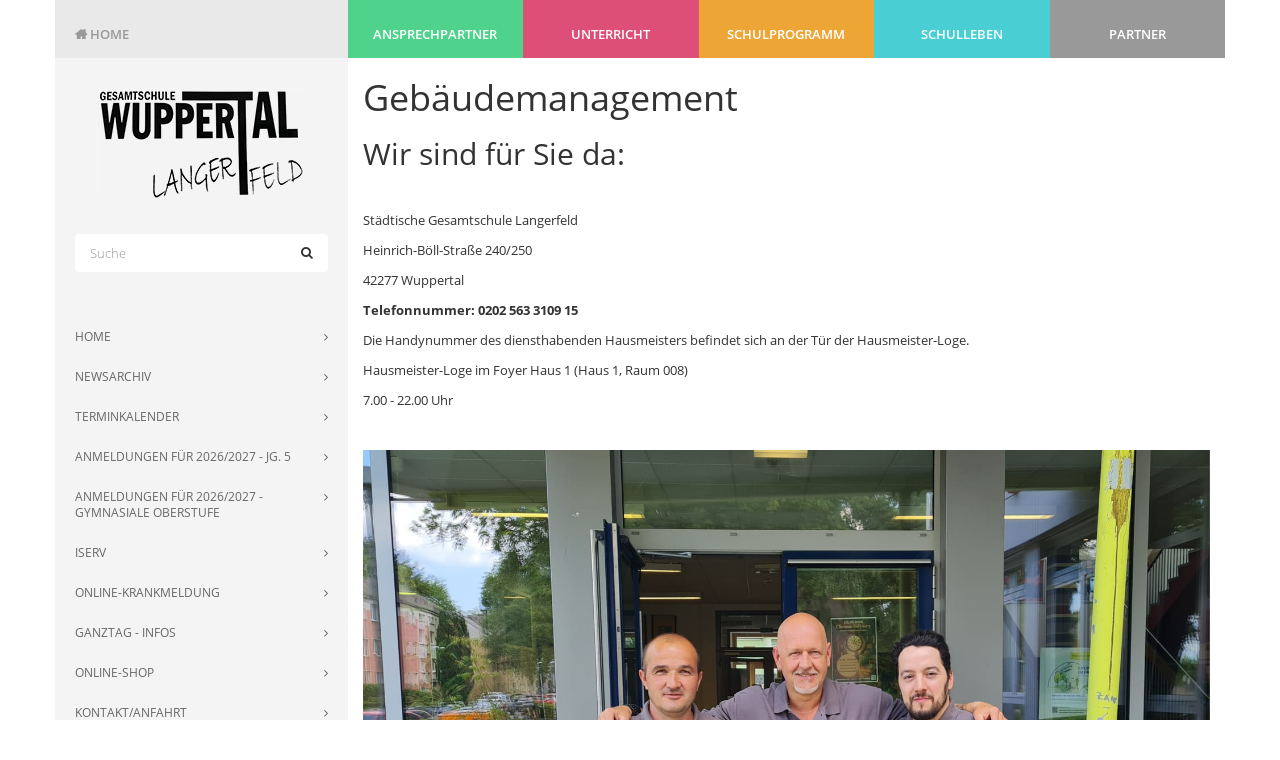

--- FILE ---
content_type: text/html; charset=UTF-8
request_url: https://www.ge-langerfeld.de/hausmeister
body_size: 15839
content:
<!DOCTYPE html>
<!--[if IE 8]> <html lang="de" class="ie8"> <![endif]-->
<!--[if IE 9]> <html lang="de" class="ie9"> <![endif]-->
<!--[if !IE]><!--> <html lang="de"> <!--<![endif]-->    <head>

                <title>Städtische Gesamtschule Langerfeld</title>

                    <meta charset="utf-8">
            <meta http-equiv="X-UA-Compatible" content="IE=edge">
            <meta name="viewport" content="width=device-width, initial-scale=1.0">
            <meta name="description" content="">
            <meta name="keywords" content="">
                                                <meta name="robots" content="all">
                                                                            
                                        
            
            <style>
            @charset "UTF-8";a,table{background-color:transparent}.sr-only,td,th{padding:0}button,h1,h2,h3,h4,input{color:inherit;font-family:inherit}.dropdown-menu,.menusimple-module[data-align=left],.menusimple-module[data-align=left] ul li,th{text-align:left}@font-face{font-family:FontAwesome;src:url(/bundles/bfbluetrix/fonts/font-awesome/fonts/fontawesome-webfont.eot?v=4.3.0);src:url(/bundles/bfbluetrix/fonts/font-awesome/fonts/fontawesome-webfont.eot?#iefix&v=4.3.0) format('embedded-opentype'),url(/bundles/bfbluetrix/fonts/font-awesome/fonts/fontawesome-webfont.woff2?v=4.3.0) format('woff2'),url(/bundles/bfbluetrix/fonts/font-awesome/fonts/fontawesome-webfont.woff?v=4.3.0) format('woff'),url(/bundles/bfbluetrix/fonts/font-awesome/fonts/fontawesome-webfont.ttf?v=4.3.0) format('truetype'),url(/bundles/bfbluetrix/fonts/font-awesome/fonts/fontawesome-webfont.svg?v=4.3.0#fontawesomeregular) format('svg');font-weight:400;font-style:normal;font-display:swap}.fa{display:inline-block;font:normal normal normal 14px/1 FontAwesome;font-size:inherit;text-rendering:auto;-webkit-font-smoothing:antialiased;-moz-osx-font-smoothing:grayscale;transform:translate(0,0)}.form-control,nav{display:block}.fa-search:before{content:"\f002"}.fa-bars:before{content:"\f0c9"}.fa-caret-down:before{content:"\f0d7"}html{font-family:sans-serif;-ms-text-size-adjust:100%;-webkit-text-size-adjust:100%}a{color:#337ab7;text-decoration:none}strong{font-weight:700}h1{margin:.67em 0}img{border:0;vertical-align:middle}button,input{color:inherit;font:inherit;margin:0}button{overflow:visible;text-transform:none;-webkit-appearance:button}button::-moz-focus-inner,input::-moz-focus-inner{border:0;padding:0}table{border-collapse:collapse;border-spacing:0}.form-control,body{background-color:#fff}*,:after,:before{-webkit-box-sizing:border-box;-moz-box-sizing:border-box;box-sizing:border-box}html{font-size:10px}body{margin:0;font-family:"Helvetica Neue",Helvetica,Arial,sans-serif}button,input{font-size:inherit;line-height:inherit}.img-responsive{display:block;max-width:100%;height:auto}.sr-only{position:absolute;width:1px;height:1px;margin:-1px;overflow:hidden;clip:rect(0,0,0,0);border:0}h1,h2,h3,h4,ul{margin-bottom:10px}h1,h2,h3,h4{font-weight:500;line-height:1.1}h1,h2,h3{margin-top:20px}h1{font-size:36px}h2{font-size:30px}h3{font-size:24px}h4{margin-top:10px;font-size:18px}p{margin:0 0 10px}.container,.container-fluid{margin-right:auto;margin-left:auto;padding-right:15px;padding-left:15px}ul{margin-top:0}ul ul{margin-bottom:0}@media (min-width:768px){.container{width:750px}}@media (min-width:992px){.container{width:970px}}@media (min-width:1200px){.container{width:1170px}}.col-md-12,.col-md-3,.col-md-9{position:relative;min-height:1px;padding-right:15px;padding-left:15px}@media (min-width:992px){.col-md-12,.col-md-3,.col-md-9{float:left}.col-md-12{width:100%}.col-md-9{width:75%}.col-md-3{width:25%}}.form-control{width:100%;height:34px;padding:6px 12px;font-size:14px;line-height:1.42857143;color:#555;background-image:none;border:1px solid #ccc;border-radius:4px;-webkit-box-shadow:inset 0 1px 1px rgba(0,0,0,.075);box-shadow:inset 0 1px 1px rgba(0,0,0,.075)}.form-control::-moz-placeholder{color:#999;opacity:1}.form-control:-ms-input-placeholder{color:#999}.form-control::-webkit-input-placeholder{color:#999}.form-control::-ms-expand{background-color:transparent;border:0}.form-group{margin-bottom:15px}.collapse{display:none}.dropdown{position:relative}.dropdown-menu{position:absolute;top:100%;left:0;z-index:1000;display:none;float:left;min-width:160px;padding:5px 0;margin:2px 0 0;font-size:14px;list-style:none;background-color:#fff;background-clip:padding-box;border:1px solid #ccc;border:1px solid rgba(0,0,0,.15);-webkit-box-shadow:0 6px 12px rgba(0,0,0,.175);box-shadow:0 6px 12px rgba(0,0,0,.175)}.module-wrapper,.nav>li,.nav>li>a,.navbar,.navbar-toggle{position:relative}.dropdown-menu>li>a{display:block;padding:3px 20px;clear:both;font-weight:400;line-height:1.42857143;color:#333;white-space:nowrap}.dropdown-menu>.active>a{color:#fff;text-decoration:none;background-color:#337ab7;outline:0}.nav{padding-left:0;margin-bottom:0;list-style:none}.nav>li{display:block}.nav>li>a{display:block;padding:10px 15px}.navbar{min-height:50px;margin-bottom:20px;border:1px solid transparent}.navbar-collapse{padding-right:15px;padding-left:15px;overflow-x:visible;border-top:1px solid transparent;-webkit-box-shadow:inset 0 1px 0 rgba(255,255,255,.1);box-shadow:inset 0 1px 0 rgba(255,255,255,.1);-webkit-overflow-scrolling:touch}.container-fluid>.navbar-collapse,.container-fluid>.navbar-header{margin-right:-15px;margin-left:-15px}@media (min-width:768px){.navbar-right .dropdown-menu{right:0;left:auto}.navbar{border-radius:4px}.navbar-header{float:left}.navbar-collapse{width:auto;border-top:0;-webkit-box-shadow:none;box-shadow:none}.navbar-collapse.collapse{display:block!important;height:auto!important;padding-bottom:0;overflow:visible!important}.container-fluid>.navbar-collapse,.container-fluid>.navbar-header{margin-right:0;margin-left:0}.navbar-toggle{display:none}}.navbar-toggle{float:right;padding:9px 10px;margin-right:15px;margin-top:8px;margin-bottom:8px;background-color:transparent;background-image:none;border:1px solid transparent;border-radius:4px}.navbar-nav{margin:7.5px -15px}.navbar-nav>li>a{padding-top:10px;padding-bottom:10px;line-height:20px}.navbar-nav>li>.dropdown-menu{margin-top:0;border-top-left-radius:0;border-top-right-radius:0}@media (min-width:768px){.navbar-nav{float:left;margin:0}.navbar-nav>li{float:left}.navbar-nav>li>a{padding-top:15px;padding-bottom:15px}.navbar-right{float:right!important;margin-right:-15px}}.navbar-default{background-color:#f8f8f8;border-color:#e7e7e7}.navbar-default .navbar-nav>li>a{color:#777}.navbar-default .navbar-nav>.active>a{color:#555;background-color:#e7e7e7}.menuextend-module .navbar,.menuextend-module .navbar .container-fluid .navbar-collapse .navbar-nav>.active>a{background-color:transparent}.navbar-default .navbar-toggle{border-color:#ddd}.navbar-default .navbar-collapse{border-color:#e7e7e7}.container-fluid:after,.container-fluid:before,.container:after,.container:before,.nav:after,.nav:before,.navbar-collapse:after,.navbar-collapse:before,.navbar-header:after,.navbar-header:before,.navbar:after,.navbar:before{display:table;content:" "}.container-fluid:after,.container:after,.nav:after,.navbar-collapse:after,.navbar-header:after,.navbar:after{clear:both}@-ms-viewport{width:device-width}body{color:#333;font-size:13px;line-height:1.6;text-rendering:optimizeLegibility;-webkit-font-smoothing:antialiased}@media all and (min-width:992px){.module-wrapper.col-md-3{width:25%}.module-wrapper.col-md-9{width:75%}.module-wrapper.col-md-12{width:100%}.menuextend-module .navbar .container-fluid{padding-right:0}}.module-wrapper{display:block;overflow:hidden;float:left}#main-container:after,#main-container:before,.module-wrapper>.bluetrix-container:after,.module-wrapper>.bluetrix-container:before{display:table;content:"";clear:both}.module-wrapper:not(li){width:100%}.module-wrapper:not([class*=col-]){clear:both}.module-wrapper.container-module,.module-wrapper.fullcontainer-module,.module-wrapper.with-menu-inside{overflow:visible}.list-unviewed{padding-left:0;list-style:none}#main-container{overflow:hidden}.module-wrapper li,.module-wrapper li a,.module-wrapper p{color:inherit}.container-module>.container,.fullcontainer-module{padding:0}*,.dropdown-menu,a{border-radius:0}.menusimple-module ul{display:inline-block;width:auto}.menusimple-module ul li{float:left;margin-right:12px}.menusimple-module[data-orientation=ver] ul li{display:block;float:none}.menusimple-module[data-orientation=ver] ul li:after,.menusimple-module[data-orientation=ver] ul li:before{content:"";display:table;clear:both}.menusimple-module ul{min-height:0!important;text-align:center}.menusimple-module ul li a{display:inline-block;vertical-align:top}.menusimple-module ul li .dropdown-menu{display:none!important}.menuextend-module{padding:0;overflow:visible}.menuextend-module .navbar{margin-bottom:0;border:none}.menuextend-module .navbar .container-fluid .navbar-header .navbar-toggle{padding:8px 10px;font-size:22px;line-height:1;border-radius:0}@media all and (max-width:991px){.menuextend-module .navbar .container-fluid .navbar-header{float:none}.menuextend-module .navbar .container-fluid .navbar-header .navbar-toggle{display:block}.menuextend-module .navbar .container-fluid .navbar-collapse{padding:0;overflow:hidden;border:0!important;-webkit-box-shadow:none!important;-moz-box-shadow:none!important;-o-box-shadow:none!important;box-shadow:none!important}.menuextend-module .navbar .container-fluid .navbar-collapse.collapse{display:none!important}}.ge-info-tooltip,.geeventscalendar-module,.menuitem-module.module-wrapper{overflow:visible}.menuextend-module .navbar .container-fluid .navbar-collapse .navbar-nav{position:static}@media all and (max-width:991px){.menuextend-module .navbar .container-fluid .navbar-collapse .navbar-nav{position:relative;float:none!important;margin-left:0!important;margin-right:0!important}.menuextend-module .navbar .container-fluid .navbar-collapse .navbar-nav .menuitem-module{float:none}.menuextend-module .navbar .container-fluid .navbar-collapse .navbar-nav .menuitem-module .dropdown-menu{margin:0 20px}.menuitem-module{position:relative!important}}.menuextend-module .navbar .container-fluid .navbar-collapse .navbar-nav>.menuitem-module .dropdown-menu .menuitem-module a{width:100%}.menuextend-module .navbar .container-fluid .navbar-collapse .navbar-nav.dropdown-hide-arrows .menuitem-module>a>span{padding:0!important}.menuextend-module .navbar .container-fluid .navbar-collapse .navbar-nav.dropdown-hide-arrows .menuitem-module>a>span:after{display:none!important}.menuitem-module{clear:none!important}@media all and (min-width:992px){.menuextend-module .navbar .container-fluid .navbar-collapse .navbar-nav>:last-child>a{padding-right:0!important}.menuitem-module{margin-left:0;position:relative!important}}.menuitem-module .btn-toggle{display:none;float:right!important;background:0 0;border:0;outline:0;padding:0 20px}@media all and (max-width:991px){.menuitem-module .btn-toggle{display:inline-block}.menuitem-module.module-wrapper>a{float:none!important}}.menuitem-module.module-wrapper>a{overflow:visible;width:100%;float:left}@media all and (max-width:991px){.menuitem-module.module-wrapper>a{float:none}}.menuitem-module.module-wrapper>a>span{display:block;width:100%;float:left;text-decoration:inherit}@media all and (max-width:991px){.menuitem-module.module-wrapper>a>span{display:inline-block!important;width:auto;float:none}}.menuitem-module.dropdown>a>span{display:block;position:relative;padding:0 .75em 0 0}.menuitem-module.dropdown>a>span:after{position:absolute;top:0;height:100%;right:0;content:"";font-size:inherit;font-weight:400;display:inline-block;font-family:FontAwesome;line-height:140%}@media all and (max-width:991px){.menuitem-module.dropdown>a>span:after{display:none!important}}.menuitem-module.dropdown>.dropdown-menu{display:none}.menuitem-module.dropdown .dropdown-menu{right:auto;left:0;margin:0;padding:0;border:0 solid transparent;-webkit-box-shadow:0 0 12px 3px rgba(0,0,0,.175);-moz-box-shadow:0 0 12px 3px rgba(0,0,0,.175);-o-box-shadow:0 0 12px 3px rgba(0,0,0,.175);box-shadow:0 0 12px 3px rgba(0,0,0,.175)}@media all and (max-width:991px){.menuitem-module.dropdown .dropdown-menu{position:static;float:none;width:auto;-webkit-box-shadow:none!important;-moz-box-shadow:none!important;-o-box-shadow:none!important;box-shadow:none!important}}.menuitem-module.dropdown .dropdown-menu a{background-color:transparent}.menuitem-module.dropdown .dropdown-menu>:last-child>a{border-bottom:0 solid!important}.menuitem-module.dropdown.dropdown-on-right .dropdown-menu{right:auto;left:0}.menuitem-module.dropdown.dropdown-on-right .dropdown-menu>.menuitem-module{width:100%;clear:both}@media all and (min-width:992px){.menuitem-module.dropdown .menuitem-module.dropdown>a>span{padding:0 .75em 0 0}.menuitem-module.dropdown .menuitem-module.dropdown>a>span:after{content:"";right:0}}.menuitem-module.dropdown .menuitem-module.dropdown .dropdown-menu{top:0;right:auto;left:100%}@media all and (min-width:992px){.menuitem-module.dropdown .menuitem-module.dropdown.dropdown-on-right>a>span{padding:0 .75em 0 0}.menuitem-module.dropdown .menuitem-module.dropdown.dropdown-on-right>a>span:after{right:0;content:""}}.menuitem-module.dropdown .menuitem-module.dropdown.dropdown-on-right .dropdown-menu{right:auto;left:100%;-webkit-box-shadow:4px 0 15px rgba(0,0,0,.3);-moz-box-shadow:4px 0 15px rgba(0,0,0,.3);-o-box-shadow:4px 0 15px rgba(0,0,0,.3);box-shadow:4px 0 15px rgba(0,0,0,.3)}li,li a,p{color:#555}.button-module>a.btn-u{color:#fff;font-weight:400;position:relative;white-space:nowrap;display:inline-block;text-decoration:none;border:0;padding:6px 13px;background-color:#72C02C}.button-module,.image-module,.text-module{margin-bottom:30px}.image-module a{display:block;text-align:left}.image-module a img{display:inline-block;margin:auto}.date-picker-wrapper{position:absolute;z-index:1;border:1px solid #bfbfbf;background-color:#efefef;padding:5px 12px;font-size:12px;line-height:20px;color:#aaa;font-family:Arial,sans-serif;box-shadow:3px 3px 10px rgba(0,0,0,.5);box-sizing:initial}.date-picker-wrapper.inline-wrapper{position:relative;box-shadow:none;display:inline-block}.date-picker-wrapper.single-date{width:auto}.date-picker-wrapper.no-shortcuts{padding-bottom:12px}.date-picker-wrapper.no-topbar{padding-top:12px}.date-picker-wrapper .footer{font-size:11px;padding-top:3px}.date-picker-wrapper .month-name{text-transform:uppercase}.date-picker-wrapper .month-wrapper{border:1px solid #bfbfbf;border-radius:3px;background-color:#fff;padding:5px;position:relative}.date-picker-wrapper .month-wrapper table{width:190px;float:left}.date-picker-wrapper .month-wrapper table td,.date-picker-wrapper .month-wrapper table th{vertical-align:middle;text-align:center;line-height:14px;margin:0;padding:0}.date-picker-wrapper .month-wrapper table .day{padding:5px 0;line-height:1;font-size:12px;margin-bottom:1px;color:#ccc}.date-picker-wrapper .month-wrapper table div.day.lastMonth,.date-picker-wrapper .month-wrapper table div.day.nextMonth{color:#999}.date-picker-wrapper .month-wrapper table .week-name{height:20px;line-height:20px;font-weight:100;text-transform:uppercase}.date-picker-wrapper .month-wrapper table .day.toMonth.valid{color:#333}.date-picker-wrapper .month-wrapper table .day.lastMonth,.date-picker-wrapper .month-wrapper table .day.nextMonth{display:none}.date-picker-wrapper .month-wrapper table .day.real-today{background-color:#ffe684}.date-picker-wrapper table .caption{height:40px}.date-picker-wrapper table .caption .next,.date-picker-wrapper table .caption .prev{padding:0 5px}.date-picker-wrapper .time{position:relative}.date-picker-wrapper.single-month .time{display:block}.date-picker-wrapper .time1{width:180px;padding:0 5px;text-align:center;float:left}.date-picker-wrapper .date-range-length-tip{position:absolute;margin-top:-4px;margin-left:-8px;box-shadow:0 0 3px rgba(0,0,0,.3);display:none;background-color:#ff0;padding:0 6px;border-radius:2px;font-size:12px;line-height:16px;-webkit-filter:drop-shadow(0 0 3px rgba(0, 0, 0, .3));-moz-filter:drop-shadow(0 0 3px rgba(0, 0, 0, .3));-ms-filter:drop-shadow(0 0 3px rgba(0, 0, 0, .3));-o-filter:drop-shadow(0 0 3px rgba(0, 0, 0, .3));filter:drop-shadow(0 0 3px rgba(0, 0, 0, .3))}.date-picker-wrapper .date-range-length-tip:after{content:'';position:absolute;border-left:4px solid transparent;border-right:4px solid transparent;border-top:4px solid #ff0;left:50%;margin-left:-4px;bottom:-4px}.module-wrapper,.module-wrapper .edit,.module-wrapper .editp,.module-wrapper h1,.module-wrapper h2,.module-wrapper h3,.module-wrapper h4{font-family:"Open Sans"}.form-wrapper .form .form-group .form-control{font-size:13px;color:#333;line-height:38px;text-decoration:none;font-weight:300;height:38px;border:0;padding:0 15px;-webkit-box-shadow:none;-moz-box-shadow:none;-o-box-shadow:none;box-shadow:none}.custom-date-range .data-range-container .date-picker-wrapper{display:block;padding:0;border:0;background-color:transparent}.custom-date-range .data-range-container .date-picker-wrapper .month-wrapper{border:0;border-radius:0;padding:0;width:100%!important;background-color:transparent}.custom-date-range .data-range-container .date-picker-wrapper .month-wrapper table{width:100%}.custom-date-range .data-range-container .date-picker-wrapper .month-wrapper table th{font-family:"Open Sans";font-size:16px;color:#666;line-height:initial;text-decoration:none;font-weight:400}.custom-date-range .data-range-container .date-picker-wrapper .month-wrapper table th.month-name{text-transform:capitalize}.custom-date-range .data-range-container .date-picker-wrapper .month-wrapper table th span{font-size:0}.custom-date-range .data-range-container .date-picker-wrapper .month-wrapper table th span:before{font-family:FontAwesome;font-size:14px;color:#666;line-height:initial;text-decoration:none}.custom-date-range .data-range-container .date-picker-wrapper .month-wrapper table th span.prev:before{content:"\f104"}.custom-date-range .data-range-container .date-picker-wrapper .month-wrapper table th span.next:before{content:"\f105"}.custom-date-range .data-range-container .date-picker-wrapper .month-wrapper table tr.caption{background-color:#e2e2e2;height:36px}.custom-date-range .data-range-container .date-picker-wrapper .month-wrapper table tr.caption th:first-child,.custom-date-range .data-range-container .date-picker-wrapper .month-wrapper table tr.caption th:last-child{width:14.2857142857%!important}.custom-date-range .data-range-container .date-picker-wrapper .month-wrapper table tr.caption th:first-child{border-radius:20px 0 0 20px}.custom-date-range .data-range-container .date-picker-wrapper .month-wrapper table tr.caption th:last-child{border-radius:0 20px 20px 0}.custom-date-range .data-range-container .date-picker-wrapper .month-wrapper table tr.week-name th{height:40px;text-align:center;width:14.2857142857%;font-size:14px;color:#f33f65}.custom-date-range .data-range-container .date-picker-wrapper .month-wrapper table td{height:32px;width:14.2857142857%;padding:0 2px}.custom-date-range .data-range-container .date-picker-wrapper .month-wrapper table td .day{display:block;height:inherit;padding:0;margin:0 0 4px;border-radius:32px;font-family:"Open Sans";font-size:13px;color:#999;line-height:32px;text-decoration:none}.custom-date-range .data-range-container .date-picker-wrapper .month-wrapper table td .day.lastMonth,.custom-date-range .data-range-container .date-picker-wrapper .month-wrapper table td .day.nextMonth{color:#cdcdcd!important}.custom-date-range .data-range-container .date-picker-wrapper .month-wrapper table td .day.real-today{color:#fff!important;background-color:#4ed28c!important}.custom-date-range .data-range-container .date-picker-wrapper .month-wrapper table td .day.event{background-color:#f33f65!important;color:#fff!important}.ge-info-tooltip{position:relative}.menusimple-module[data-orientation=ver] ul{display:block;margin:0}.menusimple-module[data-orientation=ver] ul li{width:100%;margin:0 0 10px}.menusimple-module[data-orientation=ver] ul li.menuitem-module>a{display:block;width:100%;font-size:13px;color:#666;line-height:16px;text-decoration:none}.menusimple-module[data-align=left] ul{text-align:left}.menusimple-module.menusimple-sidebar[data-orientation=ver] ul li{margin:0}.menusimple-module.menusimple-sidebar[data-orientation=ver] ul li.menuitem-module>a{font-size:12px;text-transform:uppercase;padding:12px 20px}.menusimple-module.menusimple-sidebar[data-orientation=ver] ul li.menuitem-module>a>span{display:block!important;position:relative}.menusimple-module.menusimple-sidebar[data-orientation=ver] ul li.menuitem-module>a>span:after{content:"\f105";font-family:FontAwesome;position:absolute;right:0;top:0}.menuextend-module{z-index:999}.menuextend-module .navbar .container-fluid .navbar-collapse .navbar-nav>.menuitem-module:nth-child(2n+1)>a{background-color:#4ed28c}.menuextend-module .navbar .container-fluid .navbar-collapse .navbar-nav>.menuitem-module:nth-child(2n+2)>a{background-color:#de4f77}.menuextend-module .navbar .container-fluid .navbar-collapse .navbar-nav>.menuitem-module:nth-child(2n+3)>a{background-color:#eda636}.menuextend-module .navbar .container-fluid .navbar-collapse .navbar-nav>.menuitem-module:nth-child(2n+4)>a{background-color:#48ced3}.menuextend-module .navbar .container-fluid .navbar-collapse .navbar-nav>.menuitem-module:nth-child(2n+5)>a{background-color:#999}@media all and (min-width:992px){.menuextend-module .navbar .container-fluid,.menuextend-module .navbar .container-fluid .navbar-collapse{padding:0}.menuextend-module .navbar .container-fluid .navbar-collapse .navbar-nav{display:flex;width:100%;margin:0}.menuextend-module .navbar .container-fluid .navbar-collapse .navbar-nav:after,.menuextend-module .navbar .container-fluid .navbar-collapse .navbar-nav:before{display:none}.menuextend-module .navbar .container-fluid .navbar-collapse .navbar-nav>.menuitem-module{display:block;width:100%;flex:1}.menuextend-module .navbar .container-fluid .navbar-collapse .navbar-nav>.menuitem-module>a{text-align:center}.menuextend-module .navbar .container-fluid .navbar-collapse .navbar-nav>.menuitem-module>.dropdown-menu{width:100%;-webkit-box-shadow:none;-moz-box-shadow:none;-o-box-shadow:none;box-shadow:none}.menuextend-module .navbar .container-fluid .navbar-collapse .navbar-nav>.menuitem-module>.dropdown-menu .menuitem-module>a,.menuextend-module .navbar .container-fluid .navbar-collapse .navbar-nav>.menuitem-module>.dropdown-menu .menuitem-module>a>span{float:none}.menuextend-module .navbar .container-fluid .navbar-collapse .navbar-nav .menuitem-module>a{white-space:normal}}.gelatestpublicationslist-module .publications-container .publications-header .head{font-size:19px;color:#666;line-height:24px;text-decoration:none;font-weight:300;margin:0 0 15px}.gelatestpublicationslist-module .publications-container .publications-list{margin:0;padding:0;list-style-type:none}.gelatestpublicationslist-module .publications-container .publications-list .publication-item{margin:0 0 20px}.gelatestpublicationslist-module .publications-container .publications-list .publication-item .publication-item-inner{position:relative;display:block;padding:0 0 0 10px}.gelatestpublicationslist-module .publications-container .publications-list .publication-item .publication-item-inner .date{font-size:13px;color:#f33f65;line-height:16px;text-decoration:none;font-weight:600;margin:0}.gelatestpublicationslist-module .publications-container .publications-list .publication-item .publication-item-inner .title{font-size:13px;color:#666;line-height:16px;text-decoration:none;font-weight:400;margin:0}.gelatestpublicationslist-module .publications-container .publications-list .publication-item .publication-item-inner:before{content:"";display:inline-block;vertical-align:inherit;position:absolute;left:0;top:0;width:2px;height:10px;background-color:#c8c8c8}.gelatestpublicationslist-module .publications-container .publications-list .publication-item:last-child{margin:0}.gesearchcontentform-module .searchcontentform-container .form-wrapper .form-group{position:relative}.gesearchcontentform-module .searchcontentform-container .form-wrapper .form-group .form-control+.fa{position:absolute;right:15px;top:0;line-height:38px}.geeventscalendar-module .eventscalendar-container .head{font-size:19px;color:#666;line-height:24px;text-decoration:none;font-weight:300;margin:0 0 15px}@font-face{font-family:"Open Sans";font-style:normal;font-weight:300;src:url(/bundles/bfbluetrix/fonts/OpenSans/open-sans-v15-latin_latin-ext-300.eot);src:local("Open Sans Light"),local("OpenSans-Light"),url(/bundles/bfbluetrix/fonts/OpenSans/open-sans-v15-latin_latin-ext-300.eot?#iefix) format("embedded-opentype"),url(/bundles/bfbluetrix/fonts/OpenSans/open-sans-v15-latin_latin-ext-300.woff2) format("woff2"),url(/bundles/bfbluetrix/fonts/OpenSans/open-sans-v15-latin_latin-ext-300.woff) format("woff"),url(/bundles/bfbluetrix/fonts/OpenSans/open-sans-v15-latin_latin-ext-300.ttf) format("truetype"),url(/bundles/bfbluetrix/fonts/OpenSans/open-sans-v15-latin_latin-ext-300.svg#OpenSans) format("svg")}@font-face{font-family:"Open Sans";font-style:italic;font-weight:300;src:url(/bundles/bfbluetrix/fonts/OpenSans/open-sans-v15-latin_latin-ext-300italic.eot);src:local("Open Sans Light Italic"),local("OpenSans-LightItalic"),url(/bundles/bfbluetrix/fonts/OpenSans/open-sans-v15-latin_latin-ext-300italic.eot?#iefix) format("embedded-opentype"),url(/bundles/bfbluetrix/fonts/OpenSans/open-sans-v15-latin_latin-ext-300italic.woff2) format("woff2"),url(/bundles/bfbluetrix/fonts/OpenSans/open-sans-v15-latin_latin-ext-300italic.woff) format("woff"),url(/bundles/bfbluetrix/fonts/OpenSans/open-sans-v15-latin_latin-ext-300italic.ttf) format("truetype"),url(/bundles/bfbluetrix/fonts/OpenSans/open-sans-v15-latin_latin-ext-300italic.svg#OpenSans) format("svg")}@font-face{font-family:"Open Sans";font-style:normal;font-weight:400;src:url(/bundles/bfbluetrix/fonts/OpenSans/open-sans-v15-latin_latin-ext-regular.eot);src:local("Open Sans Regular"),local("OpenSans-Regular"),url(/bundles/bfbluetrix/fonts/OpenSans/open-sans-v15-latin_latin-ext-regular.eot?#iefix) format("embedded-opentype"),url(/bundles/bfbluetrix/fonts/OpenSans/open-sans-v15-latin_latin-ext-regular.woff2) format("woff2"),url(/bundles/bfbluetrix/fonts/OpenSans/open-sans-v15-latin_latin-ext-regular.woff) format("woff"),url(/bundles/bfbluetrix/fonts/OpenSans/open-sans-v15-latin_latin-ext-regular.ttf) format("truetype"),url(/bundles/bfbluetrix/fonts/OpenSans/open-sans-v15-latin_latin-ext-regular.svg#OpenSans) format("svg")}@font-face{font-family:"Open Sans";font-style:italic;font-weight:400;src:url(/bundles/bfbluetrix/fonts/OpenSans/open-sans-v15-latin_latin-ext-italic.eot);src:local("Open Sans Italic"),local("OpenSans-Italic"),url(/bundles/bfbluetrix/fonts/OpenSans/open-sans-v15-latin_latin-ext-italic.eot?#iefix) format("embedded-opentype"),url(/bundles/bfbluetrix/fonts/OpenSans/open-sans-v15-latin_latin-ext-italic.woff2) format("woff2"),url(/bundles/bfbluetrix/fonts/OpenSans/open-sans-v15-latin_latin-ext-italic.woff) format("woff"),url(/bundles/bfbluetrix/fonts/OpenSans/open-sans-v15-latin_latin-ext-italic.ttf) format("truetype"),url(/bundles/bfbluetrix/fonts/OpenSans/open-sans-v15-latin_latin-ext-italic.svg#OpenSans) format("svg")}@font-face{font-family:"Open Sans";font-style:normal;font-weight:600;src:url(/bundles/bfbluetrix/fonts/OpenSans/open-sans-v15-latin_latin-ext-600.eot);src:local("Open Sans SemiBold"),local("OpenSans-SemiBold"),url(/bundles/bfbluetrix/fonts/OpenSans/open-sans-v15-latin_latin-ext-600.eot?#iefix) format("embedded-opentype"),url(/bundles/bfbluetrix/fonts/OpenSans/open-sans-v15-latin_latin-ext-600.woff2) format("woff2"),url(/bundles/bfbluetrix/fonts/OpenSans/open-sans-v15-latin_latin-ext-600.woff) format("woff"),url(/bundles/bfbluetrix/fonts/OpenSans/open-sans-v15-latin_latin-ext-600.ttf) format("truetype"),url(/bundles/bfbluetrix/fonts/OpenSans/open-sans-v15-latin_latin-ext-600.svg#OpenSans) format("svg")}@font-face{font-family:"Open Sans";font-style:italic;font-weight:600;src:url(/bundles/bfbluetrix/fonts/OpenSans/open-sans-v15-latin_latin-ext-600italic.eot);src:local("Open Sans SemiBold Italic"),local("OpenSans-SemiBoldItalic"),url(/bundles/bfbluetrix/fonts/OpenSans/open-sans-v15-latin_latin-ext-600italic.eot?#iefix) format("embedded-opentype"),url(/bundles/bfbluetrix/fonts/OpenSans/open-sans-v15-latin_latin-ext-600italic.woff2) format("woff2"),url(/bundles/bfbluetrix/fonts/OpenSans/open-sans-v15-latin_latin-ext-600italic.woff) format("woff"),url(/bundles/bfbluetrix/fonts/OpenSans/open-sans-v15-latin_latin-ext-600italic.ttf) format("truetype"),url(/bundles/bfbluetrix/fonts/OpenSans/open-sans-v15-latin_latin-ext-600italic.svg#OpenSans) format("svg")}@font-face{font-family:"Open Sans";font-style:normal;font-weight:700;src:url(/bundles/bfbluetrix/fonts/OpenSans/open-sans-v15-latin_latin-ext-700.eot);src:local("Open Sans Bold"),local("OpenSans-Bold"),url(/bundles/bfbluetrix/fonts/OpenSans/open-sans-v15-latin_latin-ext-700.eot?#iefix) format("embedded-opentype"),url(/bundles/bfbluetrix/fonts/OpenSans/open-sans-v15-latin_latin-ext-700.woff2) format("woff2"),url(/bundles/bfbluetrix/fonts/OpenSans/open-sans-v15-latin_latin-ext-700.woff) format("woff"),url(/bundles/bfbluetrix/fonts/OpenSans/open-sans-v15-latin_latin-ext-700.ttf) format("truetype"),url(/bundles/bfbluetrix/fonts/OpenSans/open-sans-v15-latin_latin-ext-700.svg#OpenSans) format("svg")}@font-face{font-family:"Open Sans";font-style:italic;font-weight:700;src:url(/bundles/bfbluetrix/fonts/OpenSans/open-sans-v15-latin_latin-ext-700italic.eot);src:local("Open Sans Bold Italic"),local("OpenSans-BoldItalic"),url(/bundles/bfbluetrix/fonts/OpenSans/open-sans-v15-latin_latin-ext-700italic.eot?#iefix) format("embedded-opentype"),url(/bundles/bfbluetrix/fonts/OpenSans/open-sans-v15-latin_latin-ext-700italic.woff2) format("woff2"),url(/bundles/bfbluetrix/fonts/OpenSans/open-sans-v15-latin_latin-ext-700italic.woff) format("woff"),url(/bundles/bfbluetrix/fonts/OpenSans/open-sans-v15-latin_latin-ext-700italic.ttf) format("truetype"),url(/bundles/bfbluetrix/fonts/OpenSans/open-sans-v15-latin_latin-ext-700italic.svg#OpenSans) format("svg")}@font-face{font-family:"Open Sans";font-style:normal;font-weight:800;src:url(/bundles/bfbluetrix/fonts/OpenSans/open-sans-v15-latin_latin-ext-800.eot);src:local("Open Sans ExtraBold"),local("OpenSans-ExtraBold"),url(/bundles/bfbluetrix/fonts/OpenSans/open-sans-v15-latin_latin-ext-800.eot?#iefix) format("embedded-opentype"),url(/bundles/bfbluetrix/fonts/OpenSans/open-sans-v15-latin_latin-ext-800.woff2) format("woff2"),url(/bundles/bfbluetrix/fonts/OpenSans/open-sans-v15-latin_latin-ext-800.woff) format("woff"),url(/bundles/bfbluetrix/fonts/OpenSans/open-sans-v15-latin_latin-ext-800.ttf) format("truetype"),url(/bundles/bfbluetrix/fonts/OpenSans/open-sans-v15-latin_latin-ext-800.svg#OpenSans) format("svg")}@font-face{font-family:"Open Sans";font-style:italic;font-weight:800;src:url(/bundles/bfbluetrix/fonts/OpenSans/open-sans-v15-latin_latin-ext-800italic.eot);src:local("Open Sans ExtraBold Italic"),local("OpenSans-ExtraBoldItalic"),url(/bundles/bfbluetrix/fonts/OpenSans/open-sans-v15-latin_latin-ext-800italic.eot?#iefix) format("embedded-opentype"),url(/bundles/bfbluetrix/fonts/OpenSans/open-sans-v15-latin_latin-ext-800italic.woff2) format("woff2"),url(/bundles/bfbluetrix/fonts/OpenSans/open-sans-v15-latin_latin-ext-800italic.woff) format("woff"),url(/bundles/bfbluetrix/fonts/OpenSans/open-sans-v15-latin_latin-ext-800italic.ttf) format("truetype"),url(/bundles/bfbluetrix/fonts/OpenSans/open-sans-v15-latin_latin-ext-800italic.svg#OpenSans) format("svg")}.menusimple-module{padding:0}.menuextend-module .navbar .container-fluid .navbar-collapse .navbar-nav>.menuitem-module>a{top:0;font:normal 600 13px Open Sans,sans-serif;color:#fff;text-transform:uppercase;padding:25px 0 15px}@media (max-width:991px){.menuextend-module .navbar .container-fluid .navbar-collapse .navbar-nav>.menuitem-module>a{padding:15px 0 15px 15px}}.menuextend-module .navbar .container-fluid .navbar-collapse .navbar-nav>.menuitem-module .dropdown-menu{border:0 solid rgba(255,255,255,0);background:none left top rgba(79,79,79,.7);padding:20px 0}.menuextend-module .navbar .container-fluid .navbar-collapse .navbar-nav>.menuitem-module .dropdown-menu>.menuitem-module>a{font:normal 400 13px Open Sans,sans-serif;color:#fff;padding:5px 20px}.menuextend-module .navbar .container-fluid .navbar-header .navbar-toggle{margin:8px 0}.image-module.module-wrapper[data-moduleid=image594b6fcd6cf4f] a{text-align:center}.image-module.module-wrapper[data-moduleid=image594b6fcd6cf4f]{padding:0 20px;margin:0 0 35px}.gesearchcontentform-module.module-wrapper[data-moduleid=gesearchcontentform594a66b6d7b4a]{padding:0 20px;margin:0 0 30px}.menusimple-module.module-wrapper[data-moduleid=menusimple594b72a872b3b]{margin:0 0 75px}@media (max-width:991px){.menusimple-module.module-wrapper[data-moduleid=menusimple594b72a872b3b]{margin:0 0 30px}.geeventscalendar-module.module-wrapper[data-moduleid=geeventscalendar5da3ff004e2b7]{display:none}}.fullcontainer-module.module-wrapper[data-moduleid=fullcontainer594baa146f973]{margin:0 0 100px}.fullcontainer-module.module-wrapper[data-moduleid=fullcontainer594baa432e258]{padding:30px 0 0;background:none left top #f4f4f4}.fullcontainer-module.module-wrapper[data-moduleid=fullcontainer59ae63063bc2a]{display:none;padding:20px 0;background:none left top #f4f4f4}@media (max-width:991px){.fullcontainer-module.module-wrapper[data-moduleid=fullcontainer594baa2e8aaf8]>.bluetrix-container{margin:0 0 60px}.fullcontainer-module.module-wrapper[data-moduleid=fullcontainer59ae63063bc2a]{display:block}}.text-module.module-wrapper[data-moduleid=text59ae63063c919] .edit p{font:normal 300 19px Open Sans,sans-serif;color:#666}.text-module.module-wrapper[data-moduleid=text59ae63063c919] .edit a{color:#666;text-decoration:none}.text-module.module-wrapper[data-moduleid=text59ae63063c919]{padding:0 20px;margin:0}.gelatestpublicationslist-module.module-wrapper[data-moduleid=gelatestpublicationslist59ae63063c8e3]{padding:0 20px;margin:0 0 150px}@media (max-width:991px){.gelatestpublicationslist-module.module-wrapper[data-moduleid=gelatestpublicationslist59ae63063c8e3]{margin:0 0 30px}.fullcontainer-module.module-wrapper[data-moduleid=fullcontainer594baf963e0cb]{display:none}}.button-module.module-wrapper[data-moduleid=button5950b75ab8cae]>a.btn-u{width:100%;padding:25px 0 15px 20px;font:normal 600 13px Open Sans,sans-serif;color:#999;background:none left top #e9e9e9;text-transform:uppercase}.button-module.module-wrapper[data-moduleid=button5950b75ab8cae]{padding:0;margin:0}.geeventscalendar-module.module-wrapper[data-moduleid=geeventscalendar59ae63063c8ab]{padding:0 20px;margin:0 0 60px}@media (max-width:991px){.geeventscalendar-module.module-wrapper[data-moduleid=geeventscalendar59ae63063c8ab]{margin:0 0 30px}}
        </style>
    
                
            
                            
                                        </head>

    <body class="" data-max-content-width="1170">
                                
    


        <div class="bluetrix-container" id="main-container" data-moduleid="root">
                        
        
<div class="container-module module-wrapper col-md-12 cms-m " data-moduleid="container594baa0566019" data-horizontal-align="left"> <div class="bluetrix-container container" data-container-info=""><div class="fullcontainer-module module-wrapper col-md-12 cms-m " data-moduleid="fullcontainer594baa0f62b21" data-horizontal-align="left"> <div class="bluetrix-container fake-url" data-hrefpar="containerurl" href="" data-container-info=""><div class="fullcontainer-module module-wrapper col-md-12 cms-m " data-moduleid="fullcontainer62a97f03af169" data-horizontal-align="left"> <div class="bluetrix-container fake-url" data-hrefpar="containerurl" href="" data-container-info=""><div class="fullcontainer-module module-wrapper col-md-3 cms-m " data-moduleid="fullcontainer594baf963e0cb" data-horizontal-align="left"> <div class="bluetrix-container fake-url" data-hrefpar="containerurl" href="" data-container-info=""><div class="button-module module-wrapper col-md-12 cms-m " data-moduleid="button5950b75ab8cae"> <a href="/home" title="Startseite" class="btn-u href editp" data-hrefpar="link" data-par="title"><span style="font-family: FontAwesome;">&#61461; </span>Home</a> </div></div> </div><div class="fullcontainer-module module-wrapper col-md-9 cms-m with-menu-inside" data-moduleid="fullcontainer594baf9d26986" data-horizontal-align="left"> <div class="bluetrix-container fake-url" data-hrefpar="containerurl" href="" data-container-info=""><div class="menuextend-module module-wrapper col-md-12 cms-m " data-moduleid="menuextend594bafab719ea" data-module-anchor="" data-menuposition="right"> <nav class="navbar navbar-default"><div class="container-fluid"> <div class="navbar-header"> <button type="button" class="navbar-toggle collapsed" aria-label="Menu" data-toggle="collapse" data-target="#navbar-menuextend594bafab719ea" aria-expanded="false"> <span class="sr-only">Toggle navigation</span> <span class="fa fa-bars"></span> </button> </div> <div class="collapse navbar-collapse" id="navbar-menuextend594bafab719ea"> <ul class="nav navbar-nav navbar-right bluetrix-container dropdown-hide-arrows" data-container-info=""><li class="menuitem-module module-wrapper cms-m dropdown-on-right dropdown active" data-menuid="menuitem594bacedbc75e" data-moduleid="menuitem594bacedbc75e" data-module-anchor=""> <a href="#" class="href not-linkable dropdown-toggle" data-hrefpar="link"> <button type="button" class="btn-toggle"> <span class="icon fa fa-caret-down"></span> </button> <span class="edit" data-par="title">Ansprechpartner</span> </a> <ul class="dropdown-menu bluetrix-container" data-container-info=""><li class="menuitem-module module-wrapper cms-m dropdown-on-right " data-menuid="menuitem594b9bef3742c" data-moduleid="menuitem594b9bef3742c" data-module-anchor=""> <a href="/sekretariat" class="href " data-hrefpar="link"> <span class="edit" data-par="title">Sekretariat</span> </a> <ul class="dropdown-menu bluetrix-container" data-container-info=""></ul></li><li class="menuitem-module module-wrapper cms-m dropdown-on-right " data-menuid="menuitem594ba238673fd" data-moduleid="menuitem594ba238673fd" data-module-anchor=""> <a href="/schulleitung" class="href " data-hrefpar="link"> <span class="edit" data-par="title">Schulleitung</span> </a> <ul class="dropdown-menu bluetrix-container" data-container-info=""></ul></li><li class="menuitem-module module-wrapper cms-m dropdown-on-right " data-menuid="menuitem594ba245ac316" data-moduleid="menuitem594ba245ac316" data-module-anchor=""> <a href="/kollegium" class="href " data-hrefpar="link"> <span class="edit" data-par="title">Kollegium</span> </a> <ul class="dropdown-menu bluetrix-container" data-container-info=""></ul></li><li class="menuitem-module module-wrapper cms-m dropdown-on-right " data-menuid="menuitem594ba256c53fb" data-moduleid="menuitem594ba256c53fb" data-module-anchor=""> <a href="/schulsozialarbeit" class="href " data-hrefpar="link"> <span class="edit" data-par="title">Schulsozialarbeit</span> </a> <ul class="dropdown-menu bluetrix-container" data-container-info=""></ul></li><li class="menuitem-module module-wrapper cms-m dropdown-on-right " data-menuid="menuitem674372cb4c9c4" data-moduleid="menuitem674372cb4c9c4" data-module-anchor=""> <a href="/ganztag-clone" class="href " data-hrefpar="link"> <span class="edit" data-par="title">Ganztag - AG &amp; OA</span> </a> <ul class="dropdown-menu bluetrix-container" data-container-info=""></ul></li><li class="menuitem-module module-wrapper cms-m dropdown-on-right dropdown " data-menuid="menuitem5b254cc27f291" data-moduleid="menuitem5b254cc27f291"> <a href="/sv-schuelerrat" class="href dropdown-toggle" data-hrefpar="link"> <button type="button" class="btn-toggle"> <span class="icon fa fa-caret-down"></span> </button> <span class="edit" data-par="title">SV (Sch&uuml;lerrat)</span> </a> <ul class="dropdown-menu bluetrix-container" data-container-info=""><li class="menuitem-module module-wrapper cms-m dropdown-on-right " data-menuid="menuitem626ea5db2bf28" data-moduleid="menuitem626ea5db2bf28"> <a href="/aufgaben-und-inhalte" class="href " data-hrefpar="link"> <span class="edit" data-par="title">Aufgaben und Inhalte</span> </a> <ul class="dropdown-menu bluetrix-container" data-container-info=""></ul></li><li class="menuitem-module module-wrapper cms-m dropdown-on-right " data-menuid="menuitem626ea7f671018" data-moduleid="menuitem626ea7f671018"> <a href="/aktuelle-projekte" class="href " data-hrefpar="link"> <span class="edit" data-par="title">aktuelle Projekte</span> </a> <ul class="dropdown-menu bluetrix-container" data-container-info=""></ul></li></ul></li><li class="menuitem-module module-wrapper cms-m dropdown-on-right active" data-menuid="menuitem594ba2677a41a" data-moduleid="menuitem594ba2677a41a" data-module-anchor=""> <a href="/hausmeister" class="href " data-hrefpar="link"> <span class="edit" data-par="title">Hausmeister</span> </a> <ul class="dropdown-menu bluetrix-container" data-container-info=""></ul></li><li class="menuitem-module module-wrapper cms-m dropdown-on-right " data-menuid="menuitem594ba279f053f" data-moduleid="menuitem594ba279f053f" data-module-anchor=""> <a href="/mitwirkungsgremien" class="href " data-hrefpar="link"> <span class="edit" data-par="title">Mitwirkungsgremien</span> </a> <ul class="dropdown-menu bluetrix-container" data-container-info=""></ul></li></ul></li><li class="menuitem-module module-wrapper cms-m dropdown-on-right dropdown " data-menuid="menuitem594bad2905885" data-moduleid="menuitem594bad2905885" data-module-anchor=""> <a href="#" class="href not-linkable dropdown-toggle" data-hrefpar="link"> <button type="button" class="btn-toggle"> <span class="icon fa fa-caret-down"></span> </button> <span class="edit" data-par="title">Unterricht</span> </a> <ul class="dropdown-menu bluetrix-container" data-container-info=""><li class="menuitem-module module-wrapper cms-m dropdown-on-right dropdown " data-menuid="menuitem598df30ca842d" data-moduleid="menuitem598df30ca842d"> <a href="/schullaufbahn" class="href dropdown-toggle" data-hrefpar="link"> <button type="button" class="btn-toggle"> <span class="icon fa fa-caret-down"></span> </button> <span class="edit" data-par="title">Schullaufbahn</span> </a> <ul class="dropdown-menu bluetrix-container" data-container-info=""><li class="menuitem-module module-wrapper cms-m dropdown-on-right " data-menuid="menuitem5990244623aa4" data-moduleid="menuitem5990244623aa4"> <a href="/sek.i%20-%20abschl%C3%BCsse" class="href " data-hrefpar="link"> <span class="edit" data-par="title">Sek. I - Abschl&uuml;sse</span> </a> <ul class="dropdown-menu bluetrix-container" data-container-info=""></ul></li></ul></li><li class="menuitem-module module-wrapper cms-m dropdown-on-right " data-menuid="menuitem5a880739f3dfd" data-moduleid="menuitem5a880739f3dfd"> <a href="/zeitraster" class="href " data-hrefpar="link"> <span class="edit" data-par="title">Zeitraster</span> </a> <ul class="dropdown-menu bluetrix-container" data-container-info=""></ul></li><li class="menuitem-module module-wrapper cms-m dropdown-on-right " data-menuid="menuitem59f1a7b2a17c6" data-moduleid="menuitem59f1a7b2a17c6" data-module-anchor=""> <a href="/f%C3%A4cher-sek-ii" class="href " data-hrefpar="link"> <span class="edit" data-par="title">F&auml;cher Sek. II</span> </a> <ul class="dropdown-menu bluetrix-container" data-container-info=""></ul></li><li class="menuitem-module module-wrapper cms-m dropdown-on-right dropdown " data-menuid="menuitem594ba384642a1" data-moduleid="menuitem594ba384642a1" data-module-anchor=""> <a href="/faecher-sek-i" class="href dropdown-toggle" data-hrefpar="link"> <button type="button" class="btn-toggle"> <span class="icon fa fa-caret-down"></span> </button> <span class="edit" data-par="title">F&auml;cher Sek. I</span> </a> <ul class="dropdown-menu bluetrix-container" data-container-info=""><li class="menuitem-module module-wrapper cms-m dropdown-on-right " data-menuid="menuitem59edf67cda52b" data-moduleid="menuitem59edf67cda52b" data-module-anchor=""> <a href="/kernf%C3%A4cher" class="href " data-hrefpar="link"> <span class="edit" data-par="title">Kernf&auml;cher</span> </a> <ul class="dropdown-menu bluetrix-container" data-container-info=""></ul></li><li class="menuitem-module module-wrapper cms-m dropdown-on-right " data-menuid="menuitem59edf6d94d689" data-moduleid="menuitem59edf6d94d689" data-module-anchor=""> <a href="/wahlpflichtf%C3%A4cher" class="href " data-hrefpar="link"> <span class="edit" data-par="title">Wahlpflichtf&auml;cher</span> </a> <ul class="dropdown-menu bluetrix-container" data-container-info=""></ul></li></ul></li><li class="menuitem-module module-wrapper cms-m dropdown-on-right " data-menuid="menuitem5bdee19537db4" data-moduleid="menuitem5bdee19537db4"> <a href="/facharbeit-in-q1" class="href " data-hrefpar="link"> <span class="edit" data-par="title">Facharbeit in Q1</span> </a> <ul class="dropdown-menu bluetrix-container" data-container-info=""></ul></li><li class="menuitem-module module-wrapper cms-m dropdown-on-right dropdown " data-menuid="menuitem594ba47989bbf" data-moduleid="menuitem594ba47989bbf" data-module-anchor=""> <a href="/zentrale-pruefungen" class="href dropdown-toggle" data-hrefpar="link"> <button type="button" class="btn-toggle"> <span class="icon fa fa-caret-down"></span> </button> <span class="edit" data-par="title">Zentrale Pr&uuml;fungen</span> </a> <ul class="dropdown-menu bluetrix-container" data-container-info=""><li class="menuitem-module module-wrapper cms-m dropdown-on-right " data-menuid="menuitem598e0b04b1ae9" data-moduleid="menuitem598e0b04b1ae9"> <a href="/lse-8" class="href " data-hrefpar="link"> <span class="edit" data-par="title">LSE 8</span> </a> <ul class="dropdown-menu bluetrix-container" data-container-info=""></ul></li></ul></li><li class="menuitem-module module-wrapper cms-m dropdown-on-right " data-menuid="menuitem5b2544da25bc7" data-moduleid="menuitem5b2544da25bc7"> <a href="/highlights-aus-den-faechern" class="href " data-hrefpar="link"> <span class="edit" data-par="title">Highlights aus den F&auml;chern</span> </a> <ul class="dropdown-menu bluetrix-container" data-container-info=""></ul></li><li class="menuitem-module module-wrapper cms-m dropdown-on-right " data-menuid="menuitem594ba4a1cb346" data-moduleid="menuitem594ba4a1cb346" data-module-anchor=""> <a href="/projekte-wettbewerbe" class="href " data-hrefpar="link"> <span class="edit" data-par="title">Projekte/Wettbewerbe</span> </a> <ul class="dropdown-menu bluetrix-container" data-container-info=""></ul></li></ul></li><li class="menuitem-module module-wrapper cms-m dropdown-on-right dropdown " data-menuid="menuitem594bad1dd5f82" data-moduleid="menuitem594bad1dd5f82" data-module-anchor=""> <a href="#" class="href not-linkable dropdown-toggle" data-hrefpar="link"> <button type="button" class="btn-toggle"> <span class="icon fa fa-caret-down"></span> </button> <span class="edit" data-par="title">Schulprogramm</span> </a> <ul class="dropdown-menu bluetrix-container" data-container-info=""><li class="menuitem-module module-wrapper cms-m dropdown-on-right dropdown " data-menuid="menuitem594ba37370785" data-moduleid="menuitem594ba37370785" data-module-anchor=""> <a href="/elemente-des-schulprogramms" class="href dropdown-toggle" data-hrefpar="link"> <button type="button" class="btn-toggle"> <span class="icon fa fa-caret-down"></span> </button> <span class="edit" data-par="title">Elemente des Schulprogramms</span> </a> <ul class="dropdown-menu bluetrix-container" data-container-info=""><li class="menuitem-module module-wrapper cms-m dropdown-on-right " data-menuid="menuitem598de65fe072c" data-moduleid="menuitem598de65fe072c"> <a href="/profil" class="href " data-hrefpar="link"> <span class="edit" data-par="title">Profil</span> </a> <ul class="dropdown-menu bluetrix-container" data-container-info=""></ul></li><li class="menuitem-module module-wrapper cms-m dropdown-on-right " data-menuid="menuitem5961133d4ed7a" data-moduleid="menuitem5961133d4ed7a"> <a href="/regeln-fuer-ein-gutes-miteinander" class="href " data-hrefpar="link"> <span class="edit" data-par="title">Regeln f&uuml;r ein gutes Miteinander</span> </a> <ul class="dropdown-menu bluetrix-container" data-container-info=""></ul></li><li class="menuitem-module module-wrapper cms-m dropdown-on-right " data-menuid="menuitem59d36563cfa97" data-moduleid="menuitem59d36563cfa97"> <a href="/foerderkonzept" class="href " data-hrefpar="link"> <span class="edit" data-par="title">F&ouml;rderkonzept</span> </a> <ul class="dropdown-menu bluetrix-container" data-container-info=""></ul></li><li class="menuitem-module module-wrapper cms-m dropdown-on-right " data-menuid="menuitem59d3bde452280" data-moduleid="menuitem59d3bde452280"> <a href="/medienkonzept" class="href " data-hrefpar="link"> <span class="edit" data-par="title">Medienkonzept</span> </a> <ul class="dropdown-menu bluetrix-container" data-container-info=""></ul></li><li class="menuitem-module module-wrapper cms-m dropdown-on-right " data-menuid="menuitem5962667145606" data-moduleid="menuitem5962667145606"> <a href="/hausordnung" class="href " data-hrefpar="link"> <span class="edit" data-par="title">Hausordnung</span> </a> <ul class="dropdown-menu bluetrix-container" data-container-info=""></ul></li><li class="menuitem-module module-wrapper cms-m dropdown-on-right " data-menuid="menuitem59edf00cc46e8" data-moduleid="menuitem59edf00cc46e8"> <a href="/diagnoseverfahren" class="href " data-hrefpar="link"> <span class="edit" data-par="title">Diagnoseverfahren</span> </a> <ul class="dropdown-menu bluetrix-container" data-container-info=""></ul></li><li class="menuitem-module module-wrapper cms-m dropdown-on-right " data-menuid="menuitem59610f2d5a1ce" data-moduleid="menuitem59610f2d5a1ce"> <a href="/fortbildungskonzept" class="href " data-hrefpar="link"> <span class="edit" data-par="title">Fortbildungskonzept</span> </a> <ul class="dropdown-menu bluetrix-container" data-container-info=""></ul></li></ul></li><li class="menuitem-module module-wrapper cms-m dropdown-on-right dropdown " data-menuid="menuitem594ba38bb6b96" data-moduleid="menuitem594ba38bb6b96" data-module-anchor=""> <a href="/ganztag" class="href dropdown-toggle" data-hrefpar="link"> <button type="button" class="btn-toggle"> <span class="icon fa fa-caret-down"></span> </button> <span class="edit" data-par="title">Ganztag - AG &amp; OA</span> </a> <ul class="dropdown-menu bluetrix-container" data-container-info=""><li class="menuitem-module module-wrapper cms-m dropdown-on-right " data-menuid="menuitem63da27efede13" data-moduleid="menuitem63da27efede13"> <a href="/Arbeitsgemeinschaften%20-%20Neuigkeiten" class="href " data-hrefpar="link"> <span class="edit" data-par="title">Neuigkeiten</span> </a> <ul class="dropdown-menu bluetrix-container" data-container-info=""></ul></li><li class="menuitem-module module-wrapper cms-m dropdown-on-right " data-menuid="menuitem5f4bf4fa2b540" data-moduleid="menuitem5f4bf4fa2b540"> <a href="/Arbeitsgemeinschaften" class="href " data-hrefpar="link"> <span class="edit" data-par="title">Arbeitsgemeinschaften</span> </a> <ul class="dropdown-menu bluetrix-container" data-container-info=""></ul></li><li class="menuitem-module module-wrapper cms-m dropdown-on-right " data-menuid="menuitem59df68ee6c607" data-moduleid="menuitem59df68ee6c607"> <a href="/ag-impressionen" class="href " data-hrefpar="link"> <span class="edit" data-par="title">Impressionen aus den AGen</span> </a> <ul class="dropdown-menu bluetrix-container" data-container-info=""></ul></li><li class="menuitem-module module-wrapper cms-m dropdown-on-right " data-menuid="menuitem59df68c694692" data-moduleid="menuitem59df68c694692"> <a href="/offene-mittags-angebote" class="href " data-hrefpar="link"> <span class="edit" data-par="title">Offene (Mittags-) Angebote</span> </a> <ul class="dropdown-menu bluetrix-container" data-container-info=""></ul></li><li class="menuitem-module module-wrapper cms-m dropdown-on-right " data-menuid="menuitem59df68393859d" data-moduleid="menuitem59df68393859d"> <a href="/Sporthelfer" class="href " data-hrefpar="link"> <span class="edit" data-par="title">Sporthelfer</span> </a> <ul class="dropdown-menu bluetrix-container" data-container-info=""></ul></li></ul></li><li class="menuitem-module module-wrapper cms-m dropdown-on-right dropdown " data-menuid="menuitem594ba3d5ef714" data-moduleid="menuitem594ba3d5ef714" data-module-anchor=""> <a href="/beratung-foerderung" class="href dropdown-toggle" data-hrefpar="link"> <button type="button" class="btn-toggle"> <span class="icon fa fa-caret-down"></span> </button> <span class="edit" data-par="title">Beratung/F&ouml;rderung</span> </a> <ul class="dropdown-menu bluetrix-container" data-container-info=""><li class="menuitem-module module-wrapper cms-m dropdown-on-right " data-menuid="menuitem59ec6df639236" data-moduleid="menuitem59ec6df639236"> <a href="/beratung-5-6" class="href " data-hrefpar="link"> <span class="edit" data-par="title">Beratung 5/6</span> </a> <ul class="dropdown-menu bluetrix-container" data-container-info=""></ul></li><li class="menuitem-module module-wrapper cms-m dropdown-on-right " data-menuid="menuitem59ec6dd2be400" data-moduleid="menuitem59ec6dd2be400"> <a href="/beratung-7-8" class="href " data-hrefpar="link"> <span class="edit" data-par="title">Beratung 7/8 </span> </a> <ul class="dropdown-menu bluetrix-container" data-container-info=""></ul></li><li class="menuitem-module module-wrapper cms-m dropdown-on-right " data-menuid="menuitem59610566e95b0" data-moduleid="menuitem59610566e95b0"> <a href="/beratung-9-10" class="href " data-hrefpar="link"> <span class="edit" data-par="title">Beratung 9/10</span> </a> <ul class="dropdown-menu bluetrix-container" data-container-info=""></ul></li><li class="menuitem-module module-wrapper cms-m dropdown-on-right " data-menuid="menuitem59ec77b75d408" data-moduleid="menuitem59ec77b75d408"> <a href="/beratung-oberstufe" class="href " data-hrefpar="link"> <span class="edit" data-par="title">Beratung Oberstufe</span> </a> <ul class="dropdown-menu bluetrix-container" data-container-info=""></ul></li><li class="menuitem-module module-wrapper cms-m dropdown-on-right " data-menuid="menuitem59f49baf4ad03" data-moduleid="menuitem59f49baf4ad03"> <a href="/individuelle-foerderung" class="href " data-hrefpar="link"> <span class="edit" data-par="title">Individuelle F&ouml;rderung</span> </a> <ul class="dropdown-menu bluetrix-container" data-container-info=""></ul></li><li class="menuitem-module module-wrapper cms-m dropdown-on-right " data-menuid="menuitem598dececc8175" data-moduleid="menuitem598dececc8175"> <a href="/gemeinsames-lernen" class="href " data-hrefpar="link"> <span class="edit" data-par="title">Gemeinsames Lernen</span> </a> <ul class="dropdown-menu bluetrix-container" data-container-info=""></ul></li><li class="menuitem-module module-wrapper cms-m dropdown-on-right " data-menuid="menuitem59ec668fa5143" data-moduleid="menuitem59ec668fa5143"> <a href="/seiteneinsteiger" class="href " data-hrefpar="link"> <span class="edit" data-par="title">Seiteneinsteiger</span> </a> <ul class="dropdown-menu bluetrix-container" data-container-info=""></ul></li></ul></li><li class="menuitem-module module-wrapper cms-m dropdown-on-right dropdown " data-menuid="menuitem594ba3fa5ef93" data-moduleid="menuitem594ba3fa5ef93" data-module-anchor=""> <a href="/berufsorientierung-kaoa" class="href dropdown-toggle" data-hrefpar="link"> <button type="button" class="btn-toggle"> <span class="icon fa fa-caret-down"></span> </button> <span class="edit" data-par="title">Berufsorientierung (KAoA)</span> </a> <ul class="dropdown-menu bluetrix-container" data-container-info=""><li class="menuitem-module module-wrapper cms-m dropdown-on-right " data-menuid="menuitem5bb488c3d0970" data-moduleid="menuitem5bb488c3d0970"> <a href="/bo-curriculum" class="href " data-hrefpar="link"> <span class="edit" data-par="title">BO-Curriculum</span> </a> <ul class="dropdown-menu bluetrix-container" data-container-info=""></ul></li><li class="menuitem-module module-wrapper cms-m dropdown-on-right " data-menuid="menuitem5992cbbbd606a" data-moduleid="menuitem5992cbbbd606a"> <a href="/berufsorientierungsboerse" class="href " data-hrefpar="link"> <span class="edit" data-par="title">Berufsorientierungsb&ouml;rse</span> </a> <ul class="dropdown-menu bluetrix-container" data-container-info=""></ul></li><li class="menuitem-module module-wrapper cms-m dropdown-on-right " data-menuid="menuitem59eb0dda49cab" data-moduleid="menuitem59eb0dda49cab"> <a href="/potenzialanalyse" class="href " data-hrefpar="link"> <span class="edit" data-par="title">Potenzialanalyse</span> </a> <ul class="dropdown-menu bluetrix-container" data-container-info=""></ul></li><li class="menuitem-module module-wrapper cms-m dropdown-on-right " data-menuid="menuitem598c69b6ec67e" data-moduleid="menuitem598c69b6ec67e"> <a href="/bewerbungstraining-1" class="href " data-hrefpar="link"> <span class="edit" data-par="title">Bewerbungstraining</span> </a> <ul class="dropdown-menu bluetrix-container" data-container-info=""></ul></li><li class="menuitem-module module-wrapper cms-m dropdown-on-right " data-menuid="menuitem598e06c9862f4" data-moduleid="menuitem598e06c9862f4"> <a href="/betriebsbesichtigungen" class="href " data-hrefpar="link"> <span class="edit" data-par="title">Betriebsbesichtigungen</span> </a> <ul class="dropdown-menu bluetrix-container" data-container-info=""></ul></li><li class="menuitem-module module-wrapper cms-m dropdown-on-right " data-menuid="menuitem598e034a53a23" data-moduleid="menuitem598e034a53a23"> <a href="/schuelerbetriebspraktikum" class="href " data-hrefpar="link"> <span class="edit" data-par="title">Sch&uuml;lerbetriebspraktikum</span> </a> <ul class="dropdown-menu bluetrix-container" data-container-info=""></ul></li><li class="menuitem-module module-wrapper cms-m dropdown-on-right " data-menuid="menuitem5d87abf795ea2" data-moduleid="menuitem5d87abf795ea2"> <a href="/kaoa-sekundarstufe-ii" class="href " data-hrefpar="link"> <span class="edit" data-par="title">KAoA Sekundarstufe II</span> </a> <ul class="dropdown-menu bluetrix-container" data-container-info=""></ul></li></ul></li><li class="menuitem-module module-wrapper cms-m dropdown-on-right dropdown " data-menuid="menuitem5954cea8a6ac5" data-moduleid="menuitem5954cea8a6ac5"> <a href="/umwelt" class="href dropdown-toggle" data-hrefpar="link"> <button type="button" class="btn-toggle"> <span class="icon fa fa-caret-down"></span> </button> <span class="edit" data-par="title">Umwelt und Nachhaltigkeit</span> </a> <ul class="dropdown-menu bluetrix-container" data-container-info=""><li class="menuitem-module module-wrapper cms-m dropdown-on-right " data-menuid="menuitem59d267253df68" data-moduleid="menuitem59d267253df68"> <a href="/Gruene-Berichte" class="href " data-hrefpar="link"> <span class="edit" data-par="title">Gr&uuml;ne Berichte</span> </a> <ul class="dropdown-menu bluetrix-container" data-container-info=""></ul></li><li class="menuitem-module module-wrapper cms-m dropdown-on-right " data-menuid="menuitem59d2672571c0a" data-moduleid="menuitem59d2672571c0a"> <a href="/Umwelt2-Umwelt-Newsletter" class="href " data-hrefpar="link"> <span class="edit" data-par="title">Umwelt-Newsletter</span> </a> <ul class="dropdown-menu bluetrix-container" data-container-info=""></ul></li><li class="menuitem-module module-wrapper cms-m dropdown-on-right " data-menuid="menuitem59d26725ac5a9" data-moduleid="menuitem59d26725ac5a9"> <a href="/Umwelt4-Fotos%20und%20Videos%20" class="href " data-hrefpar="link"> <span class="edit" data-par="title">Fotos und Videos</span> </a> <ul class="dropdown-menu bluetrix-container" data-container-info=""></ul></li><li class="menuitem-module module-wrapper cms-m dropdown-on-right " data-menuid="menuitem59d26725edf78" data-moduleid="menuitem59d26725edf78"> <a href="/Umwelt4-Im%20Unterricht" class="href " data-hrefpar="link"> <span class="edit" data-par="title">Im Unterricht</span> </a> <ul class="dropdown-menu bluetrix-container" data-container-info=""></ul></li><li class="menuitem-module module-wrapper cms-m dropdown-on-right " data-menuid="menuitem59fdab9daa471" data-moduleid="menuitem59fdab9daa471"> <a href="/Umwelt6-Wettbewerbe%20und%20Auszeichnungen" class="href " data-hrefpar="link"> <span class="edit" data-par="title">Wettbewerbe und Auszeichnungen</span> </a> <ul class="dropdown-menu bluetrix-container" data-container-info=""></ul></li></ul></li><li class="menuitem-module module-wrapper cms-m dropdown-on-right dropdown " data-menuid="menuitem594ba41fc6af8" data-moduleid="menuitem594ba41fc6af8" data-module-anchor=""> <a href="/internationale-kontakte" class="href dropdown-toggle" data-hrefpar="link"> <button type="button" class="btn-toggle"> <span class="icon fa fa-caret-down"></span> </button> <span class="edit" data-par="title">Internationale Projekte</span> </a> <ul class="dropdown-menu bluetrix-container" data-container-info=""><li class="menuitem-module module-wrapper cms-m dropdown-on-right " data-menuid="menuitem5ac73e7c46c8a" data-moduleid="menuitem5ac73e7c46c8a"> <a href="/erasmus" class="href " data-hrefpar="link"> <span class="edit" data-par="title">Erasmus +</span> </a> <ul class="dropdown-menu bluetrix-container" data-container-info=""></ul></li><li class="menuitem-module module-wrapper cms-m dropdown-on-right " data-menuid="menuitem68c689cd6cbd3" data-moduleid="menuitem68c689cd6cbd3"> <a href="/erasmus-clone" class="href " data-hrefpar="link"> <span class="edit" data-par="title">Sprachreise nach Oxford</span> </a> <ul class="dropdown-menu bluetrix-container" data-container-info=""></ul></li><li class="menuitem-module module-wrapper cms-m dropdown-on-right " data-menuid="menuitem5eea0a3a4a781" data-moduleid="menuitem5eea0a3a4a781"> <a href="/schueler-innenaustausch-polen" class="href " data-hrefpar="link"> <span class="edit" data-par="title">Sch&uuml;ler*innenaustausch Polen</span> </a> <ul class="dropdown-menu bluetrix-container" data-container-info=""></ul></li><li class="menuitem-module module-wrapper cms-m dropdown-on-right " data-menuid="menuitem5eff77b4d9514" data-moduleid="menuitem5eff77b4d9514"> <a href="/schulpartnerschaft-engels-wuppertal" class="href " data-hrefpar="link"> <span class="edit" data-par="title">Schulpartnerschaft Engels-Wuppertal</span> </a> <ul class="dropdown-menu bluetrix-container" data-container-info=""></ul></li></ul></li><li class="menuitem-module module-wrapper cms-m dropdown-on-right " data-menuid="menuitem5956260c2c39c" data-moduleid="menuitem5956260c2c39c"> <a href="/stadt-land-fluss" class="href " data-hrefpar="link"> <span class="edit" data-par="title">Stadt-Land-Fluss</span> </a> <ul class="dropdown-menu bluetrix-container" data-container-info=""></ul></li><li class="menuitem-module module-wrapper cms-m dropdown-on-right " data-menuid="menuitem5ece13595f970" data-moduleid="menuitem5ece13595f970"> <a href="/erinnerungskultur" class="href " data-hrefpar="link"> <span class="edit" data-par="title">Erinnerungskultur</span> </a> <ul class="dropdown-menu bluetrix-container" data-container-info=""></ul></li></ul></li><li class="menuitem-module module-wrapper cms-m dropdown-on-right dropdown " data-menuid="menuitem594bad38db08f" data-moduleid="menuitem594bad38db08f" data-module-anchor=""> <a href="#" class="href not-linkable dropdown-toggle" data-hrefpar="link"> <button type="button" class="btn-toggle"> <span class="icon fa fa-caret-down"></span> </button> <span class="edit" data-par="title">Schulleben</span> </a> <ul class="dropdown-menu bluetrix-container" data-container-info=""><li class="menuitem-module module-wrapper cms-m dropdown-on-right " data-menuid="menuitem6539f9ad181f1" data-moduleid="menuitem6539f9ad181f1" data-module-anchor=""> <a href="/medienscouts" class="href " data-hrefpar="link"> <span class="edit" data-par="title">Medienscouts</span> </a> <ul class="dropdown-menu bluetrix-container" data-container-info=""></ul></li><li class="menuitem-module module-wrapper cms-m dropdown-on-right dropdown " data-menuid="menuitem594ba4d54a032" data-moduleid="menuitem594ba4d54a032" data-module-anchor=""> <a href="/gebaeude" class="href dropdown-toggle" data-hrefpar="link"> <button type="button" class="btn-toggle"> <span class="icon fa fa-caret-down"></span> </button> <span class="edit" data-par="title">Geb&auml;ude</span> </a> <ul class="dropdown-menu bluetrix-container" data-container-info=""><li class="menuitem-module module-wrapper cms-m dropdown-on-right " data-menuid="menuitem5a07235e64141" data-moduleid="menuitem5a07235e64141"> <a href="/sanierung-und-ausbau" class="href " data-hrefpar="link"> <span class="edit" data-par="title">Sanierung und Ausbau</span> </a> <ul class="dropdown-menu bluetrix-container" data-container-info=""></ul></li></ul></li><li class="menuitem-module module-wrapper cms-m dropdown-on-right dropdown " data-menuid="menuitem594ba4f34e16e" data-moduleid="menuitem594ba4f34e16e" data-module-anchor=""> <a href="/veranstaltungen" class="href dropdown-toggle" data-hrefpar="link"> <button type="button" class="btn-toggle"> <span class="icon fa fa-caret-down"></span> </button> <span class="edit" data-par="title">Veranstaltungen</span> </a> <ul class="dropdown-menu bluetrix-container" data-container-info=""><li class="menuitem-module module-wrapper cms-m dropdown-on-right " data-menuid="menuitem5d890001439ec" data-moduleid="menuitem5d890001439ec"> <a href="/schulfeste" class="href " data-hrefpar="link"> <span class="edit" data-par="title">Schulfeste</span> </a> <ul class="dropdown-menu bluetrix-container" data-container-info=""></ul></li><li class="menuitem-module module-wrapper cms-m dropdown-on-right " data-menuid="menuitem5ed77797c3e0f" data-moduleid="menuitem5ed77797c3e0f"> <a href="/feste-im-stadtteil" class="href " data-hrefpar="link"> <span class="edit" data-par="title">Feste im Stadtteil</span> </a> <ul class="dropdown-menu bluetrix-container" data-container-info=""></ul></li><li class="menuitem-module module-wrapper cms-m dropdown-on-right " data-menuid="menuitem5d722493ec1d7" data-moduleid="menuitem5d722493ec1d7"> <a href="/abschlussfeiern" class="href " data-hrefpar="link"> <span class="edit" data-par="title">Abschlussfeiern</span> </a> <ul class="dropdown-menu bluetrix-container" data-container-info=""></ul></li><li class="menuitem-module module-wrapper cms-m dropdown-on-right " data-menuid="menuitem5ead85be2ed90" data-moduleid="menuitem5ead85be2ed90"> <a href="/sportfeste" class="href " data-hrefpar="link"> <span class="edit" data-par="title">Sportfeste</span> </a> <ul class="dropdown-menu bluetrix-container" data-container-info=""></ul></li><li class="menuitem-module module-wrapper cms-m dropdown-on-right " data-menuid="menuitem5d2711c726684" data-moduleid="menuitem5d2711c726684"> <a href="/klassenfeste" class="href " data-hrefpar="link"> <span class="edit" data-par="title">Klassenfeste</span> </a> <ul class="dropdown-menu bluetrix-container" data-container-info=""></ul></li></ul></li><li class="menuitem-module module-wrapper cms-m dropdown-on-right " data-menuid="menuitem594ba5016e706" data-moduleid="menuitem594ba5016e706" data-module-anchor=""> <a href="/presseschau" class="href " data-hrefpar="link"> <span class="edit" data-par="title">Presseschau</span> </a> <ul class="dropdown-menu bluetrix-container" data-container-info=""></ul></li></ul></li><li class="menuitem-module module-wrapper cms-m dropdown-on-right dropdown " data-menuid="menuitem594bad422c986" data-moduleid="menuitem594bad422c986" data-module-anchor=""> <a href="#" class="href not-linkable dropdown-toggle" data-hrefpar="link"> <button type="button" class="btn-toggle"> <span class="icon fa fa-caret-down"></span> </button> <span class="edit" data-par="title">Partner</span> </a> <ul class="dropdown-menu bluetrix-container" data-container-info=""><li class="menuitem-module module-wrapper cms-m dropdown-on-right " data-menuid="menuitem594ba39215dd4" data-moduleid="menuitem594ba39215dd4" data-module-anchor=""> <a href="/mensa-verein" class="href " data-hrefpar="link"> <span class="edit" data-par="title">Mensa (verein)</span> </a> <ul class="dropdown-menu bluetrix-container" data-container-info=""></ul></li><li class="menuitem-module module-wrapper cms-m dropdown-on-right " data-menuid="menuitem594ba5355a386" data-moduleid="menuitem594ba5355a386" data-module-anchor=""> <a href="/bibliothek" class="href " data-hrefpar="link"> <span class="edit" data-par="title">Bibliothek</span> </a> <ul class="dropdown-menu bluetrix-container" data-container-info=""></ul></li><li class="menuitem-module module-wrapper cms-m dropdown-on-right " data-menuid="menuitem594ba5430bed2" data-moduleid="menuitem594ba5430bed2" data-module-anchor=""> <a href="/foerderverein" class="href " data-hrefpar="link"> <span class="edit" data-par="title">F&ouml;rderverein</span> </a> <ul class="dropdown-menu bluetrix-container" data-container-info=""></ul></li><li class="menuitem-module module-wrapper cms-m dropdown-on-right " data-menuid="menuitem5a0b36af2bca8" data-moduleid="menuitem5a0b36af2bca8"> <a href="/sozialdienst-kath-frauen-skf" class="href " data-hrefpar="link"> <span class="edit" data-par="title">Sozialdienst kath. Frauen - SKF</span> </a> <ul class="dropdown-menu bluetrix-container" data-container-info=""></ul></li><li class="menuitem-module module-wrapper cms-m dropdown-on-right " data-menuid="menuitem5ddbb4d17ab66" data-moduleid="menuitem5ddbb4d17ab66"> <a href="/vision-teilen-e-v-chance-wuppertal" class="href " data-hrefpar="link"> <span class="edit" data-par="title">Vision:teilen e.V. / Chance! Wuppertal</span> </a> <ul class="dropdown-menu bluetrix-container" data-container-info=""></ul></li><li class="menuitem-module module-wrapper cms-m dropdown-on-right " data-menuid="menuitem5a085b27752ee" data-moduleid="menuitem5a085b27752ee"> <a href="/primanertag" class="href " data-hrefpar="link"> <span class="edit" data-par="title">Primanertag</span> </a> <ul class="dropdown-menu bluetrix-container" data-container-info=""></ul></li><li class="menuitem-module module-wrapper cms-m dropdown-on-right " data-menuid="menuitem5a0dd7bcc2230" data-moduleid="menuitem5a0dd7bcc2230"> <a href="/astra-direkt-schuelerschraenke-1" class="href " data-hrefpar="link"> <span class="edit" data-par="title">Astra-Direkt Sch&uuml;lerschr&auml;nke</span> </a> <ul class="dropdown-menu bluetrix-container" data-container-info=""></ul></li><li class="menuitem-module module-wrapper cms-m dropdown-on-right " data-menuid="menuitem627a435288426" data-moduleid="menuitem627a435288426"> <a href="/schulhoodies-und-t-shirts-hofman-textil" class="href " data-hrefpar="link"> <span class="edit" data-par="title">Schulhoodies und T-Shirts - Hofman Textil </span> </a> <ul class="dropdown-menu bluetrix-container" data-container-info=""></ul></li><li class="menuitem-module module-wrapper cms-m dropdown-on-right " data-menuid="menuitem594ba5705a5cf" data-moduleid="menuitem594ba5705a5cf" data-module-anchor=""> <a href="/kooperationen" class="href " data-hrefpar="link"> <span class="edit" data-par="title">Kooperationen</span> </a> <ul class="dropdown-menu bluetrix-container" data-container-info=""></ul></li></ul></li></ul></div> </div> </nav></div></div> </div></div> </div></div> </div><div class="fullcontainer-module module-wrapper col-md-12 cms-m " data-moduleid="fullcontainer594baa146f973" data-horizontal-align="left"> <div class="bluetrix-container fake-url" data-hrefpar="containerurl" href="" data-container-info=""><div class="fullcontainer-module module-wrapper col-md-3 cms-m " data-moduleid="fullcontainer594baa2e8aaf8" data-horizontal-align="left"> <div class="bluetrix-container fake-url" data-hrefpar="containerurl" href="" data-container-info=""><div class="fullcontainer-module module-wrapper col-md-12 cms-m " data-moduleid="fullcontainer594baa432e258" data-horizontal-align="left"> <div class="bluetrix-container fake-url" data-hrefpar="containerurl" href="" data-container-info=""><div class="image-module module-wrapper col-md-12 cms-m " data-moduleid="image594b6fcd6cf4f" data-module-anchor=""> <a class="href" href="/home" title="St&auml;dtische Gesamtschule Langerfeld" data-hrefpar="link"> <picture data-lazyload=""><source data-srcset="/uploads/assets/Logo.jpg"><img src="[data-uri]" data-src="/uploads/assets/Logo.jpg" alt="St&auml;dtische Gesamtschule Langerfeld" title="St&auml;dtische Gesamtschule Langerfeld" data-par="img" class="img-edit img-responsive"></source></picture></a> </div><div class="gesearchcontentform-module module-wrapper col-md-12 cms-m " data-moduleid="gesearchcontentform594a66b6d7b4a"> <div class="searchcontentform-container"> <div class="form-wrapper"> <form action="/Suchergebnisse" method="get" class="search-form form"> <div class="form-group"> <input type="text" name="keyword" class="form-control" value="" placeholder="Suche"><span class="fa fa-search"></span> </div> </form> </div> </div> </div><div class="menusimple-module module-wrapper col-md-12 cms-m menusimple-sidebar" data-moduleid="menusimple594b72a872b3b" data-orientation="ver" data-align="left" data-module-anchor=""> <ul class="bluetrix-container list-unviewed" data-container-info=""><li class="menuitem-module module-wrapper cms-m dropdown-on-right " data-menuid="menuitem60a4f4e51719f" data-moduleid="menuitem60a4f4e51719f" data-module-anchor=""> <a href="/home" class="href " data-hrefpar="link"> <span class="edit" data-par="title">Home</span> </a> <ul class="dropdown-menu bluetrix-container" data-container-info=""></ul></li><li class="menuitem-module module-wrapper cms-m dropdown-on-right " data-menuid="menuitem60a4f83927c3f" data-moduleid="menuitem60a4f83927c3f" data-module-anchor=""> <a href="/news" class="href " data-hrefpar="link"> <span class="edit" data-par="title">NEWSARCHIV</span> </a> <ul class="dropdown-menu bluetrix-container" data-container-info=""></ul></li><li class="menuitem-module module-wrapper cms-m dropdown-on-right " data-menuid="menuitem60a4f79f10b0b" data-moduleid="menuitem60a4f79f10b0b" data-module-anchor=""> <a href="/Terminkalender" class="href " data-hrefpar="link"> <span class="edit" data-par="title">TERMINKALENDER</span> </a> <ul class="dropdown-menu bluetrix-container" data-container-info=""></ul></li><li class="menuitem-module module-wrapper cms-m dropdown-on-right " data-menuid="menuitem60a4f7e30c838" data-moduleid="menuitem60a4f7e30c838" data-module-anchor=""> <a href="/Anmeldung%202025/2026" class="href " data-hrefpar="link"> <span class="edit" data-par="title">ANMELDUNGEN F&Uuml;R 2026/2027 - JG. 5</span> </a> <ul class="dropdown-menu bluetrix-container" data-container-info=""></ul></li><li class="menuitem-module module-wrapper cms-m dropdown-on-right " data-menuid="menuitem60a4f7ebb38a8" data-moduleid="menuitem60a4f7ebb38a8" data-module-anchor=""> <a href="/Anmeldung%202026/2027-gym-Oberstufe" class="href " data-hrefpar="link"> <span class="edit" data-par="title">ANMELDUNGEN F&Uuml;R 2026/2027 - GYMNASIALE OBERSTUFE</span> </a> <ul class="dropdown-menu bluetrix-container" data-container-info=""></ul></li><li class="menuitem-module module-wrapper cms-m dropdown-on-right " data-menuid="menuitem60a4f7ff56537" data-moduleid="menuitem60a4f7ff56537" data-module-anchor=""> <a href="/iserv" class="href " data-hrefpar="link"> <span class="edit" data-par="title">ISERV</span> </a> <ul class="dropdown-menu bluetrix-container" data-container-info=""></ul></li><li class="menuitem-module module-wrapper cms-m dropdown-on-right " data-menuid="menuitem60a4f806c6504" data-moduleid="menuitem60a4f806c6504" data-module-anchor=""> <a href="/online-krankmeldung" class="href " data-hrefpar="link"> <span class="edit" data-par="title">ONLINE-KRANKMELDUNG</span> </a> <ul class="dropdown-menu bluetrix-container" data-container-info=""></ul></li><li class="menuitem-module module-wrapper cms-m dropdown-on-right " data-menuid="menuitem67ac63b98875c" data-moduleid="menuitem67ac63b98875c" data-module-anchor=""> <a href="https://www.kristina-gebhardt.de/ganztag" target="_blank" data-cls="online" class="href " data-hrefpar="link"> <span class="edit" data-par="title">Ganztag - Infos<br></span> </a> <ul class="dropdown-menu bluetrix-container" data-container-info=""></ul></li><li class="menuitem-module module-wrapper cms-m dropdown-on-right " data-menuid="menuitem6285cfe707b06" data-moduleid="menuitem6285cfe707b06" data-module-anchor=""> <a href="/shop" class="href " data-hrefpar="link"> <span class="edit" data-par="title">ONLINE-Shop</span> </a> <ul class="dropdown-menu bluetrix-container" data-container-info=""></ul></li><li class="menuitem-module module-wrapper cms-m dropdown-on-right " data-menuid="menuitem67ac654f528f0" data-moduleid="menuitem67ac654f528f0" data-module-anchor=""> <a href="/kontakt-anfahrt" class="href " data-hrefpar="link"> <span class="edit" data-par="title">KONTAKT/ANFAHRT</span> </a> <ul class="dropdown-menu bluetrix-container" data-container-info=""></ul></li><li class="menuitem-module module-wrapper cms-m dropdown-on-right " data-menuid="menuitem60a4f816be6f4" data-moduleid="menuitem60a4f816be6f4" data-module-anchor=""> <a href="/impressum" class="href " data-hrefpar="link"> <span class="edit" data-par="title">IMPRESSUM &amp; DATENSCHUTZERKL&Auml;RUNG</span> </a> <ul class="dropdown-menu bluetrix-container" data-container-info=""></ul></li></ul></div><div class="geeventscalendar-module module-wrapper col-md-12 cms-m " data-moduleid="geeventscalendar5da3ff004e2b7" data-module-anchor=""> <div class="eventscalendar-container"> <h3 class="head editp" data-par="head">Kalender</h3> <div class="custom-date-range"> <div class="data-range-container"><div class="date-picker-wrapper single-date no-shortcuts no-topbar inline-wrapper no-gap single-month" style="-webkit-user-select: none;" unselectable="on"><div class="month-wrapper" style="width: 100px;"> <table class="month1" cellspacing="0" border="0" cellpadding="0"><thead><tr class="caption"><th style="width:27px;"> <span class="prev">&lt; </span> </th> <th colspan="5" class="month-name">januar 2026</th> <th style="width:27px;"><span class="next">&gt;</span> </th> </tr><tr class="week-name"><th>mo</th><th>di</th><th>mi</th><th>do</th><th>fr</th><th>sa</th><th>so</th> </tr></thead><tbody><tr><td><div time="1767007462049" data-tooltip="" class="day lastMonth valid ">29</div></td><td><div time="1767093862049" data-tooltip="" class="day lastMonth valid ">30</div></td><td><div time="1767180262049" data-tooltip="" class="day lastMonth valid ">31</div></td><td><div time="1767266662049" data-tooltip="" class="day toMonth valid ">1</div></td><td><div time="1767353062049" data-tooltip="" class="day toMonth valid ">2</div></td><td><div time="1767439462049" data-tooltip="" class="day toMonth valid ">3</div></td><td><div time="1767525862049" data-tooltip="" class="day toMonth valid ">4</div></td></tr><tr><td><div time="1767612262049" data-tooltip="" class="day toMonth valid ">5</div></td><td><div time="1767698662049" data-tooltip="" class="day toMonth valid ">6</div></td><td><div time="1767785062049" data-tooltip="" class="day toMonth valid ">7</div></td><td><div time="1767871462049" data-tooltip="" class="day toMonth valid ">8</div></td><td><div time="1767957862049" data-tooltip="" class="day toMonth valid ">9</div></td><td><div time="1768044262049" data-tooltip="" class="day toMonth valid real-today">10</div></td><td><div time="1768130662049" data-tooltip="" class="day toMonth valid ">11</div></td></tr><tr><td><div time="1768217062049" data-tooltip="" class="day toMonth valid ">12</div></td><td><div time="1768303462049" data-tooltip="" class="day toMonth valid ge-info-tooltip event">13</div></td><td><div time="1768389862049" data-tooltip="" class="day toMonth valid ge-info-tooltip event">14</div></td><td><div time="1768476262049" data-tooltip="" class="day toMonth valid ">15</div></td><td><div time="1768562662049" data-tooltip="" class="day toMonth valid ge-info-tooltip event">16</div></td><td><div time="1768649062049" data-tooltip="" class="day toMonth valid ">17</div></td><td><div time="1768735462049" data-tooltip="" class="day toMonth valid ">18</div></td></tr><tr><td><div time="1768821862049" data-tooltip="" class="day toMonth valid ">19</div></td><td><div time="1768908262049" data-tooltip="" class="day toMonth valid ge-info-tooltip event">20</div></td><td><div time="1768994662049" data-tooltip="" class="day toMonth valid ge-info-tooltip event">21</div></td><td><div time="1769081062049" data-tooltip="" class="day toMonth valid ">22</div></td><td><div time="1769167462049" data-tooltip="" class="day toMonth valid ">23</div></td><td><div time="1769253862049" data-tooltip="" class="day toMonth valid ">24</div></td><td><div time="1769340262049" data-tooltip="" class="day toMonth valid ">25</div></td></tr><tr><td><div time="1769426662049" data-tooltip="" class="day toMonth valid ge-info-tooltip event">26</div></td><td><div time="1769513062049" data-tooltip="" class="day toMonth valid ge-info-tooltip event">27</div></td><td><div time="1769599462049" data-tooltip="" class="day toMonth valid ">28</div></td><td><div time="1769685862049" data-tooltip="" class="day toMonth valid ">29</div></td><td><div time="1769772262049" data-tooltip="" class="day toMonth valid ">30</div></td><td><div time="1769858662049" data-tooltip="" class="day toMonth valid ">31</div></td><td><div time="1769945062049" data-tooltip="" class="day nextMonth valid ">1</div></td></tr></tbody></table><div style="clear:both;height:0;font-size:0;"></div><div class="time"><div class="time1"></div></div><div style="clear:both;height:0;font-size:0;"></div></div><div class="footer"></div><div class="date-range-length-tip"></div></div></div> </div> </div> </div></div> </div></div> </div><div class="fullcontainer-module module-wrapper col-md-9 cms-m " data-moduleid="fullcontainer594baa34aecbe" data-horizontal-align="left"> <div class="bluetrix-container fake-url" data-hrefpar="containerurl" href="" data-container-info=""><div class="text-module module-wrapper col-md-12 cms-m " data-moduleid="text5a09651890dbd"> <div class="edit" data-par="text"><h1>Geb&auml;udemanagement</h1><h2>Wir sind f&uuml;r Sie da:</h2><p>&nbsp;</p><p>St&auml;dtische Gesamtschule Langerfeld<br></p><p>Heinrich-B&ouml;ll-Stra&szlig;e 240/250</p><p>42277 Wuppertal</p><p><strong>Telefonnummer: 0202 563 3109 15</strong></p><p>Die Handynummer des diensthabenden Hausmeisters befindet sich an der T&uuml;r der Hausmeister-Loge.&nbsp;</p><p>Hausmeister-Loge im Foyer Haus 1 (Haus 1, Raum 008)</p><p>7.00 - 22.00 Uhr</p><!--
<p><img src="/uploads/assets/Buttons/bpr2.gif" alt="" width="9" height="9" align="" />&nbsp;<a href="mailto:gesamtschule.langerfeld@stadt.wuppertal.de">E-Mail</a></p>
//--></div> </div><div class="image-module module-wrapper col-md-12 cms-m " data-moduleid="image5a09652d24838"> <a class="href" href="" data-hrefpar="link"> <picture data-lazyload=""><source data-srcset="/uploads/assets/Ansprechpartner/Hausmeister/HM-2023.jpg"><img src="[data-uri]" data-src="/uploads/assets/Ansprechpartner/Hausmeister/HM-2023.jpg" alt="" title="" data-par="img" class="img-edit img-responsive"></source></picture></a> </div></div> </div><div class="fullcontainer-module module-wrapper col-md-12 cms-m " data-moduleid="fullcontainer59ae63063bc2a" data-horizontal-align="left"> <div class="bluetrix-container fake-url" data-hrefpar="containerurl" href="" data-container-info=""><div class="geeventscalendar-module module-wrapper col-md-12 cms-m " data-moduleid="geeventscalendar59ae63063c8ab" data-module-anchor=""> <div class="eventscalendar-container"> <h3 class="head editp" data-par="head">Kalender</h3> <div class="custom-date-range"> <div class="data-range-container"><div class="date-picker-wrapper single-date no-shortcuts no-topbar inline-wrapper no-gap single-month" style="-webkit-user-select: none;" unselectable="on"><div class="month-wrapper" style="width: 330px;"> <table class="month1" cellspacing="0" border="0" cellpadding="0"><thead><tr class="caption"><th style="width:27px;"> <span class="prev">&lt; </span> </th> <th colspan="5" class="month-name">januar 2026</th> <th style="width:27px;"><span class="next">&gt;</span> </th> </tr><tr class="week-name"><th>mo</th><th>di</th><th>mi</th><th>do</th><th>fr</th><th>sa</th><th>so</th> </tr></thead><tbody><tr><td><div time="1767007461859" data-tooltip="" class="day lastMonth valid ">29</div></td><td><div time="1767093861859" data-tooltip="" class="day lastMonth valid ">30</div></td><td><div time="1767180261859" data-tooltip="" class="day lastMonth valid ">31</div></td><td><div time="1767266661859" data-tooltip="" class="day toMonth valid ">1</div></td><td><div time="1767353061859" data-tooltip="" class="day toMonth valid ">2</div></td><td><div time="1767439461859" data-tooltip="" class="day toMonth valid ">3</div></td><td><div time="1767525861859" data-tooltip="" class="day toMonth valid ">4</div></td></tr><tr><td><div time="1767612261859" data-tooltip="" class="day toMonth valid ">5</div></td><td><div time="1767698661859" data-tooltip="" class="day toMonth valid ">6</div></td><td><div time="1767785061859" data-tooltip="" class="day toMonth valid ">7</div></td><td><div time="1767871461859" data-tooltip="" class="day toMonth valid ">8</div></td><td><div time="1767957861859" data-tooltip="" class="day toMonth valid ">9</div></td><td><div time="1768044261859" data-tooltip="" class="day toMonth valid real-today">10</div></td><td><div time="1768130661859" data-tooltip="" class="day toMonth valid ">11</div></td></tr><tr><td><div time="1768217061859" data-tooltip="" class="day toMonth valid ">12</div></td><td><div time="1768303461859" data-tooltip="" class="day toMonth valid ge-info-tooltip event">13</div></td><td><div time="1768389861859" data-tooltip="" class="day toMonth valid ge-info-tooltip event">14</div></td><td><div time="1768476261859" data-tooltip="" class="day toMonth valid ">15</div></td><td><div time="1768562661859" data-tooltip="" class="day toMonth valid ge-info-tooltip event">16</div></td><td><div time="1768649061859" data-tooltip="" class="day toMonth valid ">17</div></td><td><div time="1768735461859" data-tooltip="" class="day toMonth valid ">18</div></td></tr><tr><td><div time="1768821861859" data-tooltip="" class="day toMonth valid ">19</div></td><td><div time="1768908261859" data-tooltip="" class="day toMonth valid ge-info-tooltip event">20</div></td><td><div time="1768994661859" data-tooltip="" class="day toMonth valid ge-info-tooltip event">21</div></td><td><div time="1769081061859" data-tooltip="" class="day toMonth valid ">22</div></td><td><div time="1769167461859" data-tooltip="" class="day toMonth valid ">23</div></td><td><div time="1769253861859" data-tooltip="" class="day toMonth valid ">24</div></td><td><div time="1769340261859" data-tooltip="" class="day toMonth valid ">25</div></td></tr><tr><td><div time="1769426661859" data-tooltip="" class="day toMonth valid ge-info-tooltip event">26</div></td><td><div time="1769513061859" data-tooltip="" class="day toMonth valid ge-info-tooltip event">27</div></td><td><div time="1769599461859" data-tooltip="" class="day toMonth valid ">28</div></td><td><div time="1769685861859" data-tooltip="" class="day toMonth valid ">29</div></td><td><div time="1769772261859" data-tooltip="" class="day toMonth valid ">30</div></td><td><div time="1769858661859" data-tooltip="" class="day toMonth valid ">31</div></td><td><div time="1769945061859" data-tooltip="" class="day nextMonth valid ">1</div></td></tr></tbody></table><div style="clear:both;height:0;font-size:0;"></div><div class="time"><div class="time1"></div></div><div style="clear:both;height:0;font-size:0;"></div></div><div class="footer"></div><div class="date-range-length-tip"></div></div></div> </div> </div> </div><div class="gelatestpublicationslist-module module-wrapper col-md-12 cms-m " data-moduleid="gelatestpublicationslist59ae63063c8e3" data-module-anchor=""> <div class="publications-container"> <div class="publications-header"> <h3 class="head editp" data-par="head">Kommende Termine</h3> </div> <ul class="publications-list" data-list=""><li class="publication-item"> <div class="publication-item-inner"> <p class="date">13.01.2026 13:45 - 14:55h</p> <h4 class="title">DB SII</h4> </div> </li> <li class="publication-item"> <div class="publication-item-inner"> <p class="date">13.01.2026 15:00 - 16:30h</p> <h4 class="title">Zeugniskonferenz Jg. Q2</h4> </div> </li> <li class="publication-item"> <div class="publication-item-inner"> <p class="date">14.01.2026 08:00 - 15:00h</p> <h4 class="title">Berufsorientierungstage Jg. Q1</h4> </div> </li> </ul></div> </div><div class="text-module module-wrapper col-md-12 cms-m " data-moduleid="text59ae63063c919"> <div class="edit" data-par="text"><p><a data-mce-href="/rss" href="/rss">Rss-feed &nbsp;<span class="fa" style="color: rgb(243, 63, 101);" data-mce-style="color: #f33f65;">&#61598;</span></a><br></p></div> </div></div> </div></div> </div><div class="fullcontainer-module module-wrapper col-md-12 cms-m " data-moduleid="fullcontainer594baa18739a8" data-horizontal-align="left"> <div class="bluetrix-container fake-url" data-hrefpar="containerurl" href="" data-container-info=""><div class="fullcontainer-module module-wrapper col-md-12 cms-m " data-moduleid="fullcontainer594bab26429c1" data-horizontal-align="left"> <div class="bluetrix-container fake-url" data-hrefpar="containerurl" href="" data-container-info=""><div class="fullcontainer-module module-wrapper col-md-12 cms-m " data-moduleid="fullcontainer594b95865d1e5" data-horizontal-align="left"> <div class="bluetrix-container fake-url" data-hrefpar="containerurl" href="" data-container-info=""><div class="image-module module-wrapper col-md-2 cms-m " data-moduleid="image5a264bbf9918f"> <a class="href" href="" data-hrefpar="link"> <picture data-lazyload=""><source data-srcset="/uploads/assets/Zertifikate/couragefooter.jpg"><img src="[data-uri]" data-src="/uploads/assets/Zertifikate/couragefooter.jpg" alt="" title="" data-par="img" class="img-edit img-responsive"></source></picture></a> </div><div class="image-module module-wrapper col-md-2 cms-m " data-moduleid="image5a264bed85d3c"> <a class="href" href="" data-hrefpar="link"> <picture data-lazyload=""><source data-srcset="/uploads/assets/Zertifikate/rasmus%2Bfooter.png"><img src="[data-uri]" data-src="/uploads/assets/Zertifikate/rasmus%2Bfooter.png" alt="" title="" data-par="img" class="img-edit img-responsive"></source></picture></a> </div><div class="image-module module-wrapper col-md-2 cms-m " data-moduleid="image5a264c60950fb"> <a class="href" href="" data-hrefpar="link"> <picture data-lazyload=""><source data-srcset="/uploads/assets/Zertifikate/agendalogoneu.jpg"><img src="[data-uri]" data-src="/uploads/assets/Zertifikate/agendalogoneu.jpg" alt="" title="" data-par="img" class="img-edit img-responsive"></source></picture></a> </div><div class="text-module module-wrapper col-md-2 cms-m " data-moduleid="text5a089b67d9fc3"> <div class="edit" data-par="text"><p style="text-align: center;" data-mce-style="text-align: center;"><img src="/uploads/assets/Zertifikate/primanerfooter.gif" alt="" data-mce-src="/uploads/assets/Zertifikate/primanerfooter.gif" height="75" align="Mitglied im Arbeitskreis Primanertag" width="75"></p></div> </div><div class="image-module module-wrapper col-md-2 cms-m " data-moduleid="image5a285c1ba4c7b"> <a class="href" href="" data-hrefpar="link"> <picture data-lazyload=""><source data-srcset="/uploads/assets/Zertifikate/QA-nrw_siegel.jpg"><img src="[data-uri]" data-src="/uploads/assets/Zertifikate/QA-nrw_siegel.jpg" alt="" title="" data-par="img" class="img-edit img-responsive"></source></picture></a> </div><div class="image-module module-wrapper col-md-2 cms-m " data-moduleid="image5a264c3970127"> <a class="href" href="" data-hrefpar="link"> <picture data-lazyload=""><source data-srcset="/uploads/assets/Zertifikate/logo-bws-nrw.jpg"><img src="[data-uri]" data-src="/uploads/assets/Zertifikate/logo-bws-nrw.jpg" alt="" title="" data-par="img" class="img-edit img-responsive"></source></picture></a> </div><div class="image-module module-wrapper col-md-2 cms-m " data-moduleid="image5a5a55e800f8e"> <a class="href" href="" data-hrefpar="link"> <picture data-lazyload=""><source data-srcset="/uploads/assets/KAoA/wirtschaftsjuniorenlogofront.jpg"><img src="[data-uri]" data-src="/uploads/assets/KAoA/wirtschaftsjuniorenlogofront.jpg" alt="" title="" data-par="img" class="img-edit img-responsive"></source></picture></a> </div><div class="image-module module-wrapper col-md-2 cms-m " data-moduleid="image5a945c46b9cc3"> <a class="href" href="" data-hrefpar="link"> <picture data-lazyload=""><source data-srcset="/uploads/assets/Zertifikate/logo%20kulturbruecke.jpg"><img src="[data-uri]" data-src="/uploads/assets/Zertifikate/logo%20kulturbruecke.jpg" alt="" title="" data-par="img" class="img-edit img-responsive"></source></picture></a> </div><div class="image-module module-wrapper col-md-2 cms-m " data-moduleid="image5aef41f7eff7d"> <a class="href" href="" data-hrefpar="link"> <picture data-lazyload=""><source data-srcset="/uploads/assets/Logos/energie%20gewinnt.jpg"><img src="[data-uri]" data-src="/uploads/assets/Logos/energie%20gewinnt.jpg" alt="" title="" data-par="img" class="img-edit img-responsive"></source></picture></a> </div><div class="image-module module-wrapper col-md-2 cms-m " data-moduleid="image5bdd724c5076c"> <a class="href" href="" data-hrefpar="link"> <picture data-lazyload=""><source data-srcset="/uploads/assets/Logos/Tanztheater%20Pina%20Bausch.jpg"><img src="[data-uri]" data-src="/uploads/assets/Logos/Tanztheater%20Pina%20Bausch.jpg" alt="" title="" data-par="img" class="img-edit img-responsive"></source></picture></a> </div><div class="image-module module-wrapper col-md-2 cms-m " data-moduleid="image5bdd72554beda"> <a class="href" href="" data-hrefpar="link"> <picture data-lazyload=""><source data-srcset="/uploads/assets/Logos/Talentscouting.jpg"><img src="[data-uri]" data-src="/uploads/assets/Logos/Talentscouting.jpg" alt="" title="" data-par="img" class="img-edit img-responsive"></source></picture></a> </div><div class="image-module module-wrapper col-md-2 cms-m " data-moduleid="image5c1f5d7ac019d"> <a class="href" href="" data-hrefpar="link"> <picture data-lazyload=""><source data-srcset="/uploads/assets/Logos/medienscouts18-19%20foot.png"><img src="[data-uri]" data-src="/uploads/assets/Logos/medienscouts18-19%20foot.png" alt="" title="" data-par="img" class="img-edit img-responsive"></source></picture></a> </div><div class="image-module module-wrapper col-md-2 cms-m " data-moduleid="image5bdd724fdcce0"> <a class="href" href="" data-hrefpar="link"> <picture data-lazyload=""><source data-srcset="/uploads/assets/Logos/Bundesagentur%20f%C3%BCr%20Arbeit.jpg"><img src="[data-uri]" data-src="/uploads/assets/Logos/Bundesagentur%20f%C3%BCr%20Arbeit.jpg" alt="" title="" data-par="img" class="img-edit img-responsive"></source></picture></a> </div><div class="image-module module-wrapper col-md-2 cms-m " data-moduleid="image5bdd7252740d6"> <a class="href" href="" data-hrefpar="link"> <picture data-lazyload=""><source data-srcset="/uploads/assets/Logos/ZSB%20Zentrale%20Studienberatung.jpg"><img src="[data-uri]" data-src="/uploads/assets/Logos/ZSB%20Zentrale%20Studienberatung.jpg" alt="" title="" data-par="img" class="img-edit img-responsive"></source></picture></a> </div><div class="image-module module-wrapper col-md-2 cms-m " data-moduleid="image5ca613955572b"> <a class="href" href="" data-hrefpar="link"> <picture data-lazyload=""><source data-srcset="/uploads/assets/Logos/logo_efre.nrw.jpg"><img src="[data-uri]" data-src="/uploads/assets/Logos/logo_efre.nrw.jpg" alt="" title="" data-par="img" class="img-edit img-responsive"></source></picture></a> </div><div class="image-module module-wrapper col-md-2 cms-m " data-moduleid="image5ca613e91da8b"> <a class="href" href="" data-hrefpar="link"> <picture data-lazyload=""><source data-srcset="/uploads/assets/Logos/logo_europ%C3%A4ischerfonds.jpg"><img src="[data-uri]" data-src="/uploads/assets/Logos/logo_europ%C3%A4ischerfonds.jpg" alt="" title="" data-par="img" class="img-edit img-responsive"></source></picture></a> </div><div class="image-module module-wrapper col-md-2 cms-m " data-moduleid="image5ca6140e56375"> <a class="href" href="" data-hrefpar="link"> <picture data-lazyload=""><source data-srcset="/uploads/assets/Logos/logo_skf.jpg"><img src="[data-uri]" data-src="/uploads/assets/Logos/logo_skf.jpg" alt="" title="" data-par="img" class="img-edit img-responsive"></source></picture></a> </div><div class="image-module module-wrapper col-md-2 cms-m " data-moduleid="image5d01f27e04a65"> <a class="href" href="" data-hrefpar="link"> <picture data-lazyload=""><source data-srcset="/uploads/assets/Logos/logo%20DSD%20ft.jpg"><img src="[data-uri]" data-src="/uploads/assets/Logos/logo%20DSD%20ft.jpg" alt="" title="" data-par="img" class="img-edit img-responsive"></source></picture></a> </div><div class="fullcontainer-module module-wrapper col-md-12 cms-m " data-moduleid="fullcontainer5af072ac86954" data-horizontal-align="left"> <div class="bluetrix-container fake-url" data-hrefpar="containerurl" href="" data-container-info=""><div class="fullcontainer-module module-wrapper col-md-2 col-sm-4 cms-m " data-moduleid="fullcontainer594b94ceccba0" data-horizontal-align="left"> <div class="bluetrix-container fake-url" data-hrefpar="containerurl" href="" data-container-info=""><div class="headline-module module-wrapper col-md-12 cms-m " data-moduleid="headline594b94fdd6442"> <div class="headline"> <a href="" class="href" data-hrefpar="link"> <h2 class="editp headline-size" data-par="title">Ansprechpartner</h2> </a> </div> </div><div class="menusimple-module module-wrapper col-md-12 cms-m " data-moduleid="menusimple594b9bef12e63" data-orientation="ver" data-align="left" data-module-anchor=""> <ul class="bluetrix-container list-unviewed" data-container-info=""><li class="menuitem-module module-wrapper cms-m dropdown-on-right " data-menuid="menuitem594bb39a169c9" data-moduleid="menuitem594bb39a169c9" data-module-anchor=""> <a href="/sekretariat" class="href " data-hrefpar="link"> <span class="edit" data-par="title">Sekretariat</span> </a> <ul class="dropdown-menu bluetrix-container" data-container-info=""></ul></li><li class="menuitem-module module-wrapper cms-m dropdown-on-right " data-menuid="menuitem594bb410131e7" data-moduleid="menuitem594bb410131e7" data-module-anchor=""> <a href="/schulleitung" class="href " data-hrefpar="link"> <span class="edit" data-par="title">Schulleitung</span> </a> <ul class="dropdown-menu bluetrix-container" data-container-info=""></ul></li><li class="menuitem-module module-wrapper cms-m dropdown-on-right " data-menuid="menuitem594bb41363365" data-moduleid="menuitem594bb41363365" data-module-anchor=""> <a href="/kollegium" class="href " data-hrefpar="link"> <span class="edit" data-par="title">Kollegium</span> </a> <ul class="dropdown-menu bluetrix-container" data-container-info=""></ul></li><li class="menuitem-module module-wrapper cms-m dropdown-on-right " data-menuid="menuitem594bb41804866" data-moduleid="menuitem594bb41804866" data-module-anchor=""> <a href="/schulsozialarbeit" class="href " data-hrefpar="link"> <span class="edit" data-par="title">Schulsozialarbeit</span> </a> <ul class="dropdown-menu bluetrix-container" data-container-info=""></ul></li><li class="menuitem-module module-wrapper cms-m dropdown-on-right " data-menuid="menuitem594bb41b69579" data-moduleid="menuitem594bb41b69579" data-module-anchor=""> <a href="/hausmeister" class="href " data-hrefpar="link"> <span class="edit" data-par="title">Hausmeister</span> </a> <ul class="dropdown-menu bluetrix-container" data-container-info=""></ul></li><li class="menuitem-module module-wrapper cms-m dropdown-on-right " data-menuid="menuitem594bb41e099bb" data-moduleid="menuitem594bb41e099bb" data-module-anchor=""> <a href="/mitwirkungsgremien" class="href " data-hrefpar="link"> <span class="edit" data-par="title">Mitwirkungsgremien</span> </a> <ul class="dropdown-menu bluetrix-container" data-container-info=""></ul></li></ul></div></div> </div><div class="fullcontainer-module module-wrapper col-md-2 col-sm-4 cms-m " data-moduleid="fullcontainer594b98018395f" data-horizontal-align="left"> <div class="bluetrix-container fake-url" data-hrefpar="containerurl" href="" data-container-info=""><div class="headline-module module-wrapper col-md-12 cms-m " data-moduleid="headline594b980184c75"> <div class="headline"> <a href="" class="href" data-hrefpar="link"> <h2 class="editp headline-size" data-par="title">Schulprogramm</h2> </a> </div> </div><div class="menusimple-module module-wrapper col-md-12 cms-m " data-moduleid="menusimple594ba3733f22a" data-orientation="ver" data-align="left" data-module-anchor=""> <ul class="bluetrix-container list-unviewed" data-container-info=""><li class="menuitem-module module-wrapper cms-m dropdown-on-right " data-menuid="menuitem594bb4a28f044" data-moduleid="menuitem594bb4a28f044" data-module-anchor=""> <a href="/elemente-des-schulprogramms" class="href " data-hrefpar="link"> <span class="edit" data-par="title">Elemente des Schulprogramms</span> </a> <ul class="dropdown-menu bluetrix-container" data-container-info=""></ul></li><li class="menuitem-module module-wrapper cms-m dropdown-on-right " data-menuid="menuitem594bb4aa08ace" data-moduleid="menuitem594bb4aa08ace" data-module-anchor=""> <a href="/beratung-foerderung" class="href " data-hrefpar="link"> <span class="edit" data-par="title">Beratung/F&ouml;rderung</span> </a> <ul class="dropdown-menu bluetrix-container" data-container-info=""></ul></li><li class="menuitem-module module-wrapper cms-m dropdown-on-right " data-menuid="menuitem594bb4e0e5fc6" data-moduleid="menuitem594bb4e0e5fc6" data-module-anchor=""> <a href="/berufsorientierung-kaoa" class="href " data-hrefpar="link"> <span class="edit" data-par="title">Berufsorientierung (KAoA)</span> </a> <ul class="dropdown-menu bluetrix-container" data-container-info=""></ul></li><li class="menuitem-module module-wrapper cms-m dropdown-on-right " data-menuid="menuitem594bb4e3de3e0" data-moduleid="menuitem594bb4e3de3e0" data-module-anchor=""> <a href="/umwelt" class="href " data-hrefpar="link"> <span class="edit" data-par="title">Umwelt und Nachhaltigkeit</span> </a> <ul class="dropdown-menu bluetrix-container" data-container-info=""></ul></li><li class="menuitem-module module-wrapper cms-m dropdown-on-right " data-menuid="menuitem594bb4e62c245" data-moduleid="menuitem594bb4e62c245" data-module-anchor=""> <a href="/internationale-kontakte" class="href " data-hrefpar="link"> <span class="edit" data-par="title">Internationale Kontakte</span> </a> <ul class="dropdown-menu bluetrix-container" data-container-info=""></ul></li><li class="menuitem-module module-wrapper cms-m dropdown-on-right " data-menuid="menuitem594bb4e9da434" data-moduleid="menuitem594bb4e9da434" data-module-anchor=""> <a href="/lehrerausbildung" class="href " data-hrefpar="link"> <span class="edit" data-par="title">Lehrerausbildung</span> </a> <ul class="dropdown-menu bluetrix-container" data-container-info=""></ul></li></ul></div></div> </div><div class="fullcontainer-module module-wrapper col-md-2 col-sm-4 cms-m " data-moduleid="fullcontainer594b9805333d5" data-horizontal-align="left"> <div class="bluetrix-container fake-url" data-hrefpar="containerurl" href="" data-container-info=""><div class="headline-module module-wrapper col-md-12 cms-m " data-moduleid="headline594b9805346c9"> <div class="headline"> <a href="" class="href" data-hrefpar="link"> <h2 class="editp headline-size" data-par="title">Unterricht</h2> </a> </div> </div><div class="menusimple-module module-wrapper col-md-12 cms-m " data-moduleid="menusimple594ba384641f6" data-orientation="ver" data-align="left" data-module-anchor=""> <ul class="bluetrix-container list-unviewed" data-container-info=""><li class="menuitem-module module-wrapper cms-m dropdown-on-right " data-menuid="menuitem594bb4b6549cc" data-moduleid="menuitem594bb4b6549cc" data-module-anchor=""> <a href="/faecher-sek-i" class="href " data-hrefpar="link"> <span class="edit" data-par="title">F&auml;cher Sek. I</span> </a> <ul class="dropdown-menu bluetrix-container" data-container-info=""></ul></li><li class="menuitem-module module-wrapper cms-m dropdown-on-right " data-menuid="menuitem594bb533a5d29" data-moduleid="menuitem594bb533a5d29" data-module-anchor=""> <a href="/?id=menuitem594ba46666502" class="href " data-hrefpar="link"> <span class="edit" data-par="title">F&auml;cher Sek. II</span> </a> <ul class="dropdown-menu bluetrix-container" data-container-info=""></ul></li><li class="menuitem-module module-wrapper cms-m dropdown-on-right " data-menuid="menuitem594bb537cb338" data-moduleid="menuitem594bb537cb338" data-module-anchor=""> <a href="/zentrale-pruefungen" class="href " data-hrefpar="link"> <span class="edit" data-par="title">Zentrale Pr&uuml;fungen</span> </a> <ul class="dropdown-menu bluetrix-container" data-container-info=""></ul></li><li class="menuitem-module module-wrapper cms-m dropdown-on-right " data-menuid="menuitem594bb53aa882e" data-moduleid="menuitem594bb53aa882e" data-module-anchor=""> <a href="/arbeitsgemeinschaften" class="href " data-hrefpar="link"> <span class="edit" data-par="title">Arbeitsgemeinschaften</span> </a> <ul class="dropdown-menu bluetrix-container" data-container-info=""></ul></li><li class="menuitem-module module-wrapper cms-m dropdown-on-right " data-menuid="menuitem594bb53d60703" data-moduleid="menuitem594bb53d60703" data-module-anchor=""> <a href="/projekte-wettbewerbe" class="href " data-hrefpar="link"> <span class="edit" data-par="title">Projekte/Wettbewerbe</span> </a> <ul class="dropdown-menu bluetrix-container" data-container-info=""></ul></li></ul></div></div> </div><div class="fullcontainer-module module-wrapper col-md-2 col-sm-4 cms-m " data-moduleid="fullcontainer594b9807a4db7" data-horizontal-align="left"> <div class="bluetrix-container fake-url" data-hrefpar="containerurl" href="" data-container-info=""><div class="headline-module module-wrapper col-md-12 cms-m " data-moduleid="headline594b9807a604f"> <div class="headline"> <a href="" class="href" data-hrefpar="link"> <h2 class="editp headline-size" data-par="title">Schulleben</h2> </a> </div> </div><div class="menusimple-module module-wrapper col-md-12 cms-m " data-moduleid="menusimple594ba38bb6af1" data-orientation="ver" data-align="left" data-module-anchor=""> <ul class="bluetrix-container list-unviewed" data-container-info=""><li class="menuitem-module module-wrapper cms-m dropdown-on-right " data-menuid="menuitem594bb4b3bfb44" data-moduleid="menuitem594bb4b3bfb44" data-module-anchor=""> <a href="/ganztag" class="href " data-hrefpar="link"> <span class="edit" data-par="title">Ganztag</span> </a> <ul class="dropdown-menu bluetrix-container" data-container-info=""></ul></li><li class="menuitem-module module-wrapper cms-m dropdown-on-right " data-menuid="menuitem594bb5e71b1a2" data-moduleid="menuitem594bb5e71b1a2" data-module-anchor=""> <a href="/gebaeude" class="href " data-hrefpar="link"> <span class="edit" data-par="title">Geb&auml;ude</span> </a> <ul class="dropdown-menu bluetrix-container" data-container-info=""></ul></li><li class="menuitem-module module-wrapper cms-m dropdown-on-right " data-menuid="menuitem594bb5eaab4c6" data-moduleid="menuitem594bb5eaab4c6" data-module-anchor=""> <a href="/fahrten" class="href " data-hrefpar="link"> <span class="edit" data-par="title">Fahrten</span> </a> <ul class="dropdown-menu bluetrix-container" data-container-info=""></ul></li><li class="menuitem-module module-wrapper cms-m dropdown-on-right " data-menuid="menuitem594bb5ed4f69f" data-moduleid="menuitem594bb5ed4f69f" data-module-anchor=""> <a href="/veranstaltungen" class="href " data-hrefpar="link"> <span class="edit" data-par="title">Veranstaltungen</span> </a> <ul class="dropdown-menu bluetrix-container" data-container-info=""></ul></li><li class="menuitem-module module-wrapper cms-m dropdown-on-right " data-menuid="menuitem594bb5efe194e" data-moduleid="menuitem594bb5efe194e" data-module-anchor=""> <a href="/presseschau" class="href " data-hrefpar="link"> <span class="edit" data-par="title">Presseschau</span> </a> <ul class="dropdown-menu bluetrix-container" data-container-info=""></ul></li><li class="menuitem-module module-wrapper cms-m dropdown-on-right " data-menuid="menuitem594bb5f281292" data-moduleid="menuitem594bb5f281292" data-module-anchor=""> <a href="/ehemalige" class="href " data-hrefpar="link"> <span class="edit" data-par="title">Ehemalige</span> </a> <ul class="dropdown-menu bluetrix-container" data-container-info=""></ul></li></ul></div></div> </div><div class="fullcontainer-module module-wrapper col-md-2 col-sm-4 cms-m " data-moduleid="fullcontainer594b980a817d1" data-horizontal-align="left"> <div class="bluetrix-container fake-url" data-hrefpar="containerurl" href="" data-container-info=""><div class="headline-module module-wrapper col-md-12 cms-m " data-moduleid="headline594b980a829a3"> <div class="headline"> <a href="" class="href" data-hrefpar="link"> <h2 class="editp headline-size" data-par="title">Partner</h2> </a> </div> </div><div class="menusimple-module module-wrapper col-md-12 cms-m " data-moduleid="menusimple594ba39215c61" data-orientation="ver" data-align="left" data-module-anchor=""> <ul class="bluetrix-container list-unviewed" data-container-info=""><li class="menuitem-module module-wrapper cms-m dropdown-on-right " data-menuid="menuitem594bb4ad05276" data-moduleid="menuitem594bb4ad05276" data-module-anchor=""> <a href="/mensa-verein" class="href " data-hrefpar="link"> <span class="edit" data-par="title">Mensa (verein)</span> </a> <ul class="dropdown-menu bluetrix-container" data-container-info=""></ul></li><li class="menuitem-module module-wrapper cms-m dropdown-on-right " data-menuid="menuitem594bb635b9fde" data-moduleid="menuitem594bb635b9fde" data-module-anchor=""> <a href="/bibliothek" class="href " data-hrefpar="link"> <span class="edit" data-par="title">Bibliothek</span> </a> <ul class="dropdown-menu bluetrix-container" data-container-info=""></ul></li><li class="menuitem-module module-wrapper cms-m dropdown-on-right " data-menuid="menuitem594bb63861637" data-moduleid="menuitem594bb63861637" data-module-anchor=""> <a href="/foerderverein" class="href " data-hrefpar="link"> <span class="edit" data-par="title">F&ouml;rderverein</span> </a> <ul class="dropdown-menu bluetrix-container" data-container-info=""></ul></li><li class="menuitem-module module-wrapper cms-m dropdown-on-right " data-menuid="menuitem594bb63b65236" data-moduleid="menuitem594bb63b65236" data-module-anchor=""> <a href="/?id=menuitem594ba561ad002" class="href " data-hrefpar="link"> <span class="edit" data-par="title">Sozialdienst katholischer Frauen</span> </a> <ul class="dropdown-menu bluetrix-container" data-container-info=""></ul></li><li class="menuitem-module module-wrapper cms-m dropdown-on-right " data-menuid="menuitem594bb63de8a8a" data-moduleid="menuitem594bb63de8a8a" data-module-anchor=""> <a href="/kooperationen" class="href " data-hrefpar="link"> <span class="edit" data-par="title">Kooperationen</span> </a> <ul class="dropdown-menu bluetrix-container" data-container-info=""></ul></li><li class="menuitem-module module-wrapper cms-m dropdown-on-right " data-menuid="menuitem594bb640bb227" data-moduleid="menuitem594bb640bb227" data-module-anchor=""> <a href="/?id=menuitem594ba5ef395c2" class="href " data-hrefpar="link"> <span class="edit" data-par="title"><br></span> </a> <ul class="dropdown-menu bluetrix-container" data-container-info=""></ul></li></ul></div></div> </div><div class="fullcontainer-module module-wrapper col-md-2 col-sm-4 cms-m " data-moduleid="fullcontainer594b981188863" data-horizontal-align="left"> <div class="bluetrix-container fake-url" data-hrefpar="containerurl" href="" data-container-info=""><div class="image-module module-wrapper col-md-12 cms-m " data-moduleid="image594b99a79adbd"> <a class="href" href="" data-hrefpar="link"> <picture data-lazyload=""><source data-srcset="/uploads/assets/footer_stripe.png"><img src="[data-uri]" data-src="/uploads/assets/footer_stripe.png" alt="" title="" data-par="img" class="img-edit img-responsive"></source></picture></a> </div><div class="headline-module module-wrapper col-md-12 cms-m " data-moduleid="headline594b99dd0b29c"> <div class="headline"> <a href="" class="href" data-hrefpar="link"> <h2 class="editp headline-size" data-par="title">St&auml;dtische <br>Gesamtschule <br>Langerfeld</h2> </a> </div> </div><div class="text-module module-wrapper col-md-12 cms-m " data-moduleid="text594b9b0325927"> <div class="edit" data-par="text"><p>Heinrich-B&ouml;ll-Stra&szlig;e</p><p>240/250</p><p>42277 Wuppertal</p></div> </div></div> </div></div> </div></div> </div><div class="text-module module-wrapper col-md-12 cms-m " data-moduleid="text594b95a3cdda8"> <div class="edit" data-par="text"><p>Copyright 2017<br></p></div> </div></div> </div></div> </div></div> </div>

            </div>

        
                    
    
    <script id="module-search-content-results-list" type="text/x-handlebars-template">
    
        <ul class="scr-list">
            {{#each results}}
                <li>
                    <ul class="breadcrumb-custom">
                        {{#each breadcrumbs}}
                            <li>
                                {{#if url }}
                                    <a href="{{ url }}">{{{ label }}}</a>
                                {{else}}
                                    <span>{{{ label }}}</span>
                                {{/if}}
                            </li>
                        {{/each}}
                    </ul>
                    <a href="{{ adminurl front_url admin_url }}">
                        <h4 class="lead">{{{ title }}}</h4>
                        <div class="description">{{{ text }}}</div>
                    </a>
                </li>
            {{/each}}
        </ul>
    
</script><script id="results-navigation-number" type="text/x-handlebars-template">
    
        {{#for 1 count_page 1}}
            <li>
                <button type="button" class="btn btn-number" data-datatable-move="{{ this }}">{{ this }}</button>
            </li>
        {{/for}}
    
</script><script id="allpublicationsitem-template" type="text/x-handlebars-template">
    
        {{#each results}}
            <li class="news-wrapper">
                <a href="{{adminurl link.front link.admin}}" target="{{ target }}" class="news">
                    <div class="row">
                        <div class="{{#if content.thumbnail}}{{#if @root.settings.hideThumbsOnMobile}}col-xs-12 col-md-10{{else}}col-xs-10{{/if}}{{else}}{{#if content.baner}}{{#if @root.settings.hideThumbsOnMobile}}col-xs-12 col-md-10{{else}}col-xs-10{{/if}}{{else}}col-xs-12{{/if}}{{/if}}">
                            <p class="date">{{{dateFormat settings.date }}}</p>
                            <h4 class="title">{{{ lang title }}}</h4>
                            <div class="details">{{{ lang content.teaser }}}</div>
                        </div>
                        {{#isParameterNotEmpty content.thumbnail}}
                            <div class="col-xs-2 {{#if @root.settings.hideThumbsOnMobile}}hidden-sm hidden-xs{{/if}}" style="text-align: center;">
                                <div class="image-wrapper">
                                    <img src="{{ lang content.thumbnail }}" alt="{{ lang title }}" title="{{ lang title }}" class="image img-responsive" />
                                </div>
                            </div>
                        {{else}}
                            {{#isParameterNotEmpty content.baner}}
                                <div class="col-xs-2 {{#if @root.settings.hideThumbsOnMobile}}hidden-sm hidden-xs{{/if}}" style="text-align: center;">
                                    <div class="image-wrapper">
                                        <img src="{{ lang content.baner }}" alt="{{ lang title }}" title="{{ lang title }}" class="image img-responsive" />
                                    </div>
                                </div>
                            {{/isParameterNotEmpty}}
                        {{/isParameterNotEmpty}}
                    </div>
                </a>
            </li>
        {{/each}}
    
</script>
<script id="newslistitem-template" type="text/x-handlebars-template">
    
        {{#each results}}
            <li class="news-wrapper">
                <a href="{{ adminLangurl front_path admin_path}}" class="news">
                    <div class="row">
                        <div class="{{#if image}}col-xs-10{{else}}col-xs-12{{/if}}">
                            <p class="date">{{{dateFormat date }}}</p>
                            <h4 class="title">{{{ lang title }}}</h4>
                            <div class="details">{{{ text-lang-replace intro text 450 }}}</div>
                        </div>
                        {{#if image}}
                            <div class="col-xs-2" style="text-align: center;">
                                <div class="image-wrapper">
                                    <img src="{{ image }}" alt="{{ lang title }}" title="{{ lang title }}" class="image img-responsive" />
                                </div>
                            </div>
                        {{/if}}
                    </div>
                </a>
            </li>
        {{/each}}
    
</script>

    

                
            <script type="text/javascript" id="deferred-styles">
            var cb = function() {
                var l = document.createElement('link'); l.rel = 'stylesheet';
                l.href = 'https://www.ge-langerfeld.de/uploads/scripts/styles.menuitem594ba2677a41a.1768044265.min.css';
                var h = document.getElementsByTagName('head')[0]; h.appendChild(l);
            };
            var raf = requestAnimationFrame || mozRequestAnimationFrame ||
                    webkitRequestAnimationFrame || msRequestAnimationFrame;
            if (raf) raf(cb);
            else window.addEventListener('load', cb);
        </script>
                                                    <script type="text/javascript" src="/uploads/scripts/scripts.menuitem594ba2677a41a.1768044265.min.js" async onload="initializeBluetrix();"></script>
    
                                                <script type="text/javascript" id="options-init">
                    options = {};
                    options.home = 'https://www.ge-langerfeld.de/';
                    options.def_lang = 'de';
                    options.lang = 'de';
                    options.loadUrl = '/page_load';
                    options.langs = {"de":"Deutch"};
                    options.moduleBreakpoint = 'md';
                    options.styleEditorSteps = [{"id":"def","label":"Desktop","max":null},{"id":"xlg","label":"XLG","max":1399},{"id":"lg","label":"LG","max":1199},{"id":"md","label":"MD","max":991},{"id":"sm","label":"SM","max":767},{"id":"xs","label":"XS","max":479},{"id":"xxs","label":"XXS","max":379}];
                    options.googleMapsApiKey = 'AIzaSyDrlySJ7q7Z4OnHQNFgbnKrjkzciULtbgQ';
                    options.dateFormat = 'dmy';
                    options.dateFormatSeparator = '.';
                    options.disablePageload = false;
                </script>
        
    <script type="text/javascript">
        options.id_page = 'menuitem594ba2677a41a';
        options.scrollIndicator = '0';
        options.scrollIndicatorColor = '';
                    options.alreadyCached = true;
                
                    options.gdpr = {
                mode: 'off',
                text: '',
                detailedText: '',
            };
        
        options.gdpr.position = 'bottom';
        options.gdpr.showNotNowBtn = true;
        options.gdpr.showRejectBtn = false;
        options.gdpr.fullWidth = false;
        options.gdpr.blockVideo = false;
        options.gdpr.blockVideoDefaultText = '<p>Click here to play the video.</p>';
                    options.gdpr.acceptBtn = 'Accept';
            options.gdpr.notNowBtn = 'Not now';
            options.gdpr.rejectBtn = 'Reject';
                options.gdpr.excludePages = '[]';
    </script>

                
                

            <script type="text/javascript">
            function initializeBluetrix() {
                bluetrix = new Bluetrix(options);
            }
                    </script>
    
    <script type="text/javascript">
            options.articletypesWithImportEnable = [];
    </script>
    </body>
</html>